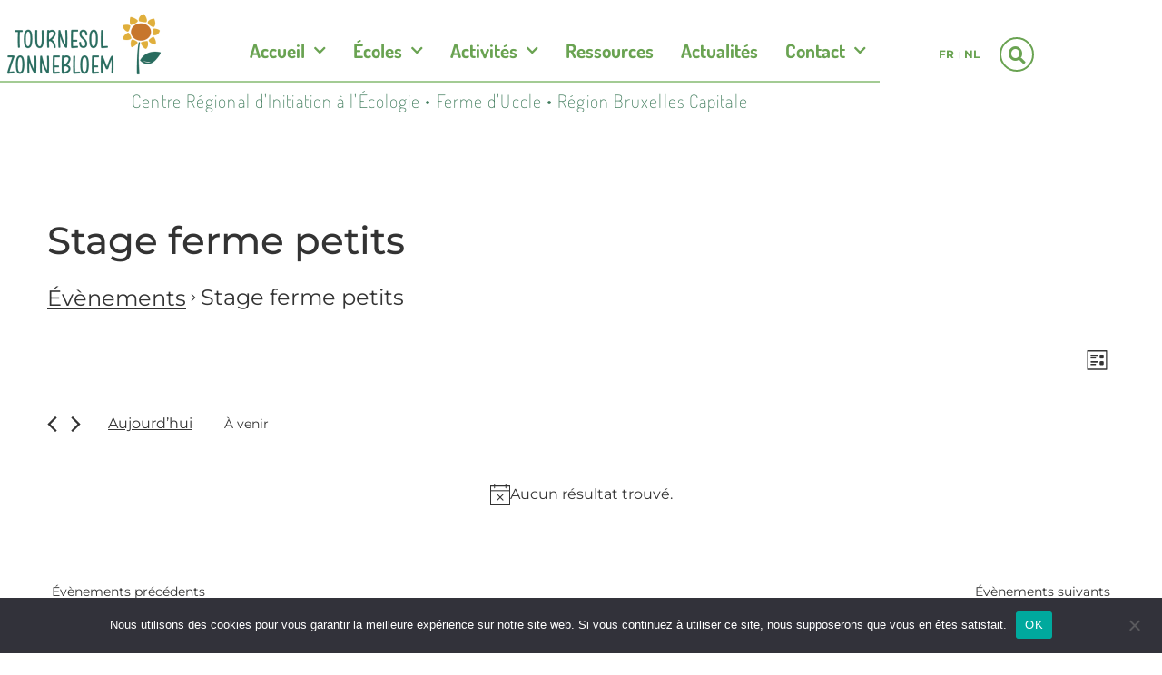

--- FILE ---
content_type: text/html; charset=UTF-8
request_url: https://tournesol-zonnebloem.be/activites/categorie/ateliers-cours-visites-et-stages/stage-ferme-petits/
body_size: 22182
content:
<!doctype html>
<html lang="fr-FR">
<head>
	<meta charset="UTF-8">
	<meta name="viewport" content="width=device-width, initial-scale=1">
	<link rel="profile" href="https://gmpg.org/xfn/11">
	<link rel='stylesheet' id='tribe-events-views-v2-bootstrap-datepicker-styles-css' href='https://tournesol-zonnebloem.be/wp-content/plugins/the-events-calendar/vendor/bootstrap-datepicker/css/bootstrap-datepicker.standalone.min.css?ver=6.15.15' media='all' />
<link rel='stylesheet' id='tec-variables-skeleton-css' href='https://tournesol-zonnebloem.be/wp-content/plugins/the-events-calendar/common/build/css/variables-skeleton.css?ver=6.10.2' media='all' />
<link rel='stylesheet' id='tribe-common-skeleton-style-css' href='https://tournesol-zonnebloem.be/wp-content/plugins/the-events-calendar/common/build/css/common-skeleton.css?ver=6.10.2' media='all' />
<link rel='stylesheet' id='tribe-tooltipster-css-css' href='https://tournesol-zonnebloem.be/wp-content/plugins/the-events-calendar/common/vendor/tooltipster/tooltipster.bundle.min.css?ver=6.10.2' media='all' />
<link rel='stylesheet' id='tribe-events-views-v2-skeleton-css' href='https://tournesol-zonnebloem.be/wp-content/plugins/the-events-calendar/build/css/views-skeleton.css?ver=6.15.15' media='all' />
<meta name='robots' content='index, follow, max-image-preview:large, max-snippet:-1, max-video-preview:-1' />
<link rel="alternate" href="https://tournesol-zonnebloem.be/activites/categorie/ateliers-cours-visites-et-stages/stage-ferme-petits/" hreflang="fr" />
<link rel="alternate" href="https://tournesol-zonnebloem.be/nl/activites/categorie/ateliers-cours-visites-et-stages/stage-ferme-petits/" hreflang="nl" />

	<!-- This site is optimized with the Yoast SEO plugin v26.8 - https://yoast.com/product/yoast-seo-wordpress/ -->
	<title>Évènements depuis 15 janvier 2025 &#8211; 5 mars &#8250; Ateliers, cours, visites et stages &#8250; Stage ferme petits &#8250;  &#8211; Tournesol-Zonnebloem</title>
	<link rel="canonical" href="https://tournesol-zonnebloem.be/activites/stage-ferme-petits/" />
	<meta property="og:locale" content="fr_FR" />
	<meta property="og:locale:alternate" content="nl_BE" />
	<meta property="og:type" content="website" />
	<meta property="og:url" content="https://tournesol-zonnebloem.be/activites/stage-ferme-petits/" />
	<meta property="og:site_name" content="Tournesol-Zonnebloem" />
	<meta name="twitter:card" content="summary_large_image" />
	<script type="application/ld+json" class="yoast-schema-graph">{"@context":"https://schema.org","@graph":[{"@type":"CollectionPage","@id":"https://tournesol-zonnebloem.be/activites/stage-ferme-petits/","url":"https://tournesol-zonnebloem.be/activites/stage-ferme-petits/","name":"","isPartOf":{"@id":"https://tournesol-zonnebloem.be/#website"},"breadcrumb":{"@id":"https://tournesol-zonnebloem.be/activites/stage-ferme-petits/#breadcrumb"},"inLanguage":"fr-FR"},{"@type":"BreadcrumbList","@id":"https://tournesol-zonnebloem.be/activites/stage-ferme-petits/#breadcrumb","itemListElement":[{"@type":"ListItem","position":1,"name":"Accueil","item":"https://tournesol-zonnebloem.be/"},{"@type":"ListItem","position":2,"name":"Ateliers, cours, visites et stages","item":"https://tournesol-zonnebloem.be/activites/ateliers-cours-visites-et-stages/"},{"@type":"ListItem","position":3,"name":"Stage ferme petits"}]},{"@type":"WebSite","@id":"https://tournesol-zonnebloem.be/#website","url":"https://tournesol-zonnebloem.be/","name":"Tournesol-Zonnebloem","description":"Centre Régional d&#039;Initiation à l&#039;Écologie - Ferme d&#039;Uccle - Région Bruxelles Capitale","publisher":{"@id":"https://tournesol-zonnebloem.be/#organization"},"potentialAction":[{"@type":"SearchAction","target":{"@type":"EntryPoint","urlTemplate":"https://tournesol-zonnebloem.be/?s={search_term_string}"},"query-input":{"@type":"PropertyValueSpecification","valueRequired":true,"valueName":"search_term_string"}}],"inLanguage":"fr-FR"},{"@type":"Organization","@id":"https://tournesol-zonnebloem.be/#organization","name":"Tournesol-Zonnebloem","url":"https://tournesol-zonnebloem.be/","logo":{"@type":"ImageObject","inLanguage":"fr-FR","@id":"https://tournesol-zonnebloem.be/#/schema/logo/image/","url":"https://tournesol-zonnebloem.be/wp-content/uploads/2020/10/cropped-TZ_Logo_seul_COUL.png","contentUrl":"https://tournesol-zonnebloem.be/wp-content/uploads/2020/10/cropped-TZ_Logo_seul_COUL.png","width":505,"height":212,"caption":"Tournesol-Zonnebloem"},"image":{"@id":"https://tournesol-zonnebloem.be/#/schema/logo/image/"}}]}</script>
	<!-- / Yoast SEO plugin. -->


<link rel='dns-prefetch' href='//www.googletagmanager.com' />
<link href='https://fonts.gstatic.com' crossorigin rel='preconnect' />
<link rel="alternate" type="application/rss+xml" title="Tournesol-Zonnebloem &raquo; Flux" href="https://tournesol-zonnebloem.be/feed/" />
<link rel="alternate" type="application/rss+xml" title="Tournesol-Zonnebloem &raquo; Flux des commentaires" href="https://tournesol-zonnebloem.be/comments/feed/" />
<link rel="alternate" type="text/calendar" title="Tournesol-Zonnebloem &raquo; Flux iCal" href="https://tournesol-zonnebloem.be/activites/?ical=1" />
<link rel="alternate" type="application/rss+xml" title="Tournesol-Zonnebloem &raquo; Flux pour Évènements" href="https://tournesol-zonnebloem.be/activites/feed/" />
<style id='wp-img-auto-sizes-contain-inline-css'>
img:is([sizes=auto i],[sizes^="auto," i]){contain-intrinsic-size:3000px 1500px}
/*# sourceURL=wp-img-auto-sizes-contain-inline-css */
</style>
<link rel='stylesheet' id='berocket_mm_quantity_style-css' href='https://tournesol-zonnebloem.be/wp-content/plugins/minmax-quantity-for-woocommerce/css/shop.css?ver=1.3.8.3' media='all' />
<link rel='stylesheet' id='tribe-events-virtual-skeleton-css' href='https://tournesol-zonnebloem.be/wp-content/plugins/events-calendar-pro/build/css/events-virtual-skeleton.css?ver=7.7.12' media='all' />
<link rel='stylesheet' id='tec-events-pro-single-css' href='https://tournesol-zonnebloem.be/wp-content/plugins/events-calendar-pro/build/css/events-single.css?ver=7.7.12' media='all' />
<link rel='stylesheet' id='tribe-events-pro-mini-calendar-block-styles-css' href='https://tournesol-zonnebloem.be/wp-content/plugins/events-calendar-pro/build/css/tribe-events-pro-mini-calendar-block.css?ver=7.7.12' media='all' />
<link rel='stylesheet' id='tec-variables-full-css' href='https://tournesol-zonnebloem.be/wp-content/plugins/the-events-calendar/common/build/css/variables-full.css?ver=6.10.2' media='all' />
<link rel='stylesheet' id='dashicons-css' href='https://tournesol-zonnebloem.be/wp-includes/css/dashicons.min.css?ver=3229ac0f0806ba96c40e845a5a169863' media='all' />
<link rel='stylesheet' id='event-tickets-plus-tickets-css-css' href='https://tournesol-zonnebloem.be/wp-content/plugins/event-tickets-plus/build/css/tickets.css?ver=6.9.0' media='all' />
<link rel='stylesheet' id='event-tickets-tickets-css-css' href='https://tournesol-zonnebloem.be/wp-content/plugins/event-tickets/build/css/tickets.css?ver=5.27.3' media='all' />
<link rel='stylesheet' id='event-tickets-tickets-rsvp-css-css' href='https://tournesol-zonnebloem.be/wp-content/plugins/event-tickets/build/css/rsvp-v1.css?ver=5.27.3' media='all' />
<link rel='stylesheet' id='tribe-events-v2-virtual-single-block-css' href='https://tournesol-zonnebloem.be/wp-content/plugins/events-calendar-pro/build/css/events-virtual-single-block.css?ver=7.7.12' media='all' />
<link rel='stylesheet' id='dce-dynamic-visibility-style-css' href='https://tournesol-zonnebloem.be/wp-content/plugins/dynamic-visibility-for-elementor/assets/css/dynamic-visibility.css?ver=6.0.2' media='all' />
<style id='wp-emoji-styles-inline-css'>

	img.wp-smiley, img.emoji {
		display: inline !important;
		border: none !important;
		box-shadow: none !important;
		height: 1em !important;
		width: 1em !important;
		margin: 0 0.07em !important;
		vertical-align: -0.1em !important;
		background: none !important;
		padding: 0 !important;
	}
/*# sourceURL=wp-emoji-styles-inline-css */
</style>
<link rel='stylesheet' id='wp-block-library-css' href='https://tournesol-zonnebloem.be/wp-includes/css/dist/block-library/style.min.css?ver=3229ac0f0806ba96c40e845a5a169863' media='all' />
<style id='global-styles-inline-css'>
:root{--wp--preset--aspect-ratio--square: 1;--wp--preset--aspect-ratio--4-3: 4/3;--wp--preset--aspect-ratio--3-4: 3/4;--wp--preset--aspect-ratio--3-2: 3/2;--wp--preset--aspect-ratio--2-3: 2/3;--wp--preset--aspect-ratio--16-9: 16/9;--wp--preset--aspect-ratio--9-16: 9/16;--wp--preset--color--black: #000000;--wp--preset--color--cyan-bluish-gray: #abb8c3;--wp--preset--color--white: #ffffff;--wp--preset--color--pale-pink: #f78da7;--wp--preset--color--vivid-red: #cf2e2e;--wp--preset--color--luminous-vivid-orange: #ff6900;--wp--preset--color--luminous-vivid-amber: #fcb900;--wp--preset--color--light-green-cyan: #7bdcb5;--wp--preset--color--vivid-green-cyan: #00d084;--wp--preset--color--pale-cyan-blue: #8ed1fc;--wp--preset--color--vivid-cyan-blue: #0693e3;--wp--preset--color--vivid-purple: #9b51e0;--wp--preset--gradient--vivid-cyan-blue-to-vivid-purple: linear-gradient(135deg,rgb(6,147,227) 0%,rgb(155,81,224) 100%);--wp--preset--gradient--light-green-cyan-to-vivid-green-cyan: linear-gradient(135deg,rgb(122,220,180) 0%,rgb(0,208,130) 100%);--wp--preset--gradient--luminous-vivid-amber-to-luminous-vivid-orange: linear-gradient(135deg,rgb(252,185,0) 0%,rgb(255,105,0) 100%);--wp--preset--gradient--luminous-vivid-orange-to-vivid-red: linear-gradient(135deg,rgb(255,105,0) 0%,rgb(207,46,46) 100%);--wp--preset--gradient--very-light-gray-to-cyan-bluish-gray: linear-gradient(135deg,rgb(238,238,238) 0%,rgb(169,184,195) 100%);--wp--preset--gradient--cool-to-warm-spectrum: linear-gradient(135deg,rgb(74,234,220) 0%,rgb(151,120,209) 20%,rgb(207,42,186) 40%,rgb(238,44,130) 60%,rgb(251,105,98) 80%,rgb(254,248,76) 100%);--wp--preset--gradient--blush-light-purple: linear-gradient(135deg,rgb(255,206,236) 0%,rgb(152,150,240) 100%);--wp--preset--gradient--blush-bordeaux: linear-gradient(135deg,rgb(254,205,165) 0%,rgb(254,45,45) 50%,rgb(107,0,62) 100%);--wp--preset--gradient--luminous-dusk: linear-gradient(135deg,rgb(255,203,112) 0%,rgb(199,81,192) 50%,rgb(65,88,208) 100%);--wp--preset--gradient--pale-ocean: linear-gradient(135deg,rgb(255,245,203) 0%,rgb(182,227,212) 50%,rgb(51,167,181) 100%);--wp--preset--gradient--electric-grass: linear-gradient(135deg,rgb(202,248,128) 0%,rgb(113,206,126) 100%);--wp--preset--gradient--midnight: linear-gradient(135deg,rgb(2,3,129) 0%,rgb(40,116,252) 100%);--wp--preset--font-size--small: 13px;--wp--preset--font-size--medium: 20px;--wp--preset--font-size--large: 36px;--wp--preset--font-size--x-large: 42px;--wp--preset--spacing--20: 0.44rem;--wp--preset--spacing--30: 0.67rem;--wp--preset--spacing--40: 1rem;--wp--preset--spacing--50: 1.5rem;--wp--preset--spacing--60: 2.25rem;--wp--preset--spacing--70: 3.38rem;--wp--preset--spacing--80: 5.06rem;--wp--preset--shadow--natural: 6px 6px 9px rgba(0, 0, 0, 0.2);--wp--preset--shadow--deep: 12px 12px 50px rgba(0, 0, 0, 0.4);--wp--preset--shadow--sharp: 6px 6px 0px rgba(0, 0, 0, 0.2);--wp--preset--shadow--outlined: 6px 6px 0px -3px rgb(255, 255, 255), 6px 6px rgb(0, 0, 0);--wp--preset--shadow--crisp: 6px 6px 0px rgb(0, 0, 0);}:root { --wp--style--global--content-size: 800px;--wp--style--global--wide-size: 1200px; }:where(body) { margin: 0; }.wp-site-blocks > .alignleft { float: left; margin-right: 2em; }.wp-site-blocks > .alignright { float: right; margin-left: 2em; }.wp-site-blocks > .aligncenter { justify-content: center; margin-left: auto; margin-right: auto; }:where(.wp-site-blocks) > * { margin-block-start: 24px; margin-block-end: 0; }:where(.wp-site-blocks) > :first-child { margin-block-start: 0; }:where(.wp-site-blocks) > :last-child { margin-block-end: 0; }:root { --wp--style--block-gap: 24px; }:root :where(.is-layout-flow) > :first-child{margin-block-start: 0;}:root :where(.is-layout-flow) > :last-child{margin-block-end: 0;}:root :where(.is-layout-flow) > *{margin-block-start: 24px;margin-block-end: 0;}:root :where(.is-layout-constrained) > :first-child{margin-block-start: 0;}:root :where(.is-layout-constrained) > :last-child{margin-block-end: 0;}:root :where(.is-layout-constrained) > *{margin-block-start: 24px;margin-block-end: 0;}:root :where(.is-layout-flex){gap: 24px;}:root :where(.is-layout-grid){gap: 24px;}.is-layout-flow > .alignleft{float: left;margin-inline-start: 0;margin-inline-end: 2em;}.is-layout-flow > .alignright{float: right;margin-inline-start: 2em;margin-inline-end: 0;}.is-layout-flow > .aligncenter{margin-left: auto !important;margin-right: auto !important;}.is-layout-constrained > .alignleft{float: left;margin-inline-start: 0;margin-inline-end: 2em;}.is-layout-constrained > .alignright{float: right;margin-inline-start: 2em;margin-inline-end: 0;}.is-layout-constrained > .aligncenter{margin-left: auto !important;margin-right: auto !important;}.is-layout-constrained > :where(:not(.alignleft):not(.alignright):not(.alignfull)){max-width: var(--wp--style--global--content-size);margin-left: auto !important;margin-right: auto !important;}.is-layout-constrained > .alignwide{max-width: var(--wp--style--global--wide-size);}body .is-layout-flex{display: flex;}.is-layout-flex{flex-wrap: wrap;align-items: center;}.is-layout-flex > :is(*, div){margin: 0;}body .is-layout-grid{display: grid;}.is-layout-grid > :is(*, div){margin: 0;}body{padding-top: 0px;padding-right: 0px;padding-bottom: 0px;padding-left: 0px;}a:where(:not(.wp-element-button)){text-decoration: underline;}:root :where(.wp-element-button, .wp-block-button__link){background-color: #32373c;border-width: 0;color: #fff;font-family: inherit;font-size: inherit;font-style: inherit;font-weight: inherit;letter-spacing: inherit;line-height: inherit;padding-top: calc(0.667em + 2px);padding-right: calc(1.333em + 2px);padding-bottom: calc(0.667em + 2px);padding-left: calc(1.333em + 2px);text-decoration: none;text-transform: inherit;}.has-black-color{color: var(--wp--preset--color--black) !important;}.has-cyan-bluish-gray-color{color: var(--wp--preset--color--cyan-bluish-gray) !important;}.has-white-color{color: var(--wp--preset--color--white) !important;}.has-pale-pink-color{color: var(--wp--preset--color--pale-pink) !important;}.has-vivid-red-color{color: var(--wp--preset--color--vivid-red) !important;}.has-luminous-vivid-orange-color{color: var(--wp--preset--color--luminous-vivid-orange) !important;}.has-luminous-vivid-amber-color{color: var(--wp--preset--color--luminous-vivid-amber) !important;}.has-light-green-cyan-color{color: var(--wp--preset--color--light-green-cyan) !important;}.has-vivid-green-cyan-color{color: var(--wp--preset--color--vivid-green-cyan) !important;}.has-pale-cyan-blue-color{color: var(--wp--preset--color--pale-cyan-blue) !important;}.has-vivid-cyan-blue-color{color: var(--wp--preset--color--vivid-cyan-blue) !important;}.has-vivid-purple-color{color: var(--wp--preset--color--vivid-purple) !important;}.has-black-background-color{background-color: var(--wp--preset--color--black) !important;}.has-cyan-bluish-gray-background-color{background-color: var(--wp--preset--color--cyan-bluish-gray) !important;}.has-white-background-color{background-color: var(--wp--preset--color--white) !important;}.has-pale-pink-background-color{background-color: var(--wp--preset--color--pale-pink) !important;}.has-vivid-red-background-color{background-color: var(--wp--preset--color--vivid-red) !important;}.has-luminous-vivid-orange-background-color{background-color: var(--wp--preset--color--luminous-vivid-orange) !important;}.has-luminous-vivid-amber-background-color{background-color: var(--wp--preset--color--luminous-vivid-amber) !important;}.has-light-green-cyan-background-color{background-color: var(--wp--preset--color--light-green-cyan) !important;}.has-vivid-green-cyan-background-color{background-color: var(--wp--preset--color--vivid-green-cyan) !important;}.has-pale-cyan-blue-background-color{background-color: var(--wp--preset--color--pale-cyan-blue) !important;}.has-vivid-cyan-blue-background-color{background-color: var(--wp--preset--color--vivid-cyan-blue) !important;}.has-vivid-purple-background-color{background-color: var(--wp--preset--color--vivid-purple) !important;}.has-black-border-color{border-color: var(--wp--preset--color--black) !important;}.has-cyan-bluish-gray-border-color{border-color: var(--wp--preset--color--cyan-bluish-gray) !important;}.has-white-border-color{border-color: var(--wp--preset--color--white) !important;}.has-pale-pink-border-color{border-color: var(--wp--preset--color--pale-pink) !important;}.has-vivid-red-border-color{border-color: var(--wp--preset--color--vivid-red) !important;}.has-luminous-vivid-orange-border-color{border-color: var(--wp--preset--color--luminous-vivid-orange) !important;}.has-luminous-vivid-amber-border-color{border-color: var(--wp--preset--color--luminous-vivid-amber) !important;}.has-light-green-cyan-border-color{border-color: var(--wp--preset--color--light-green-cyan) !important;}.has-vivid-green-cyan-border-color{border-color: var(--wp--preset--color--vivid-green-cyan) !important;}.has-pale-cyan-blue-border-color{border-color: var(--wp--preset--color--pale-cyan-blue) !important;}.has-vivid-cyan-blue-border-color{border-color: var(--wp--preset--color--vivid-cyan-blue) !important;}.has-vivid-purple-border-color{border-color: var(--wp--preset--color--vivid-purple) !important;}.has-vivid-cyan-blue-to-vivid-purple-gradient-background{background: var(--wp--preset--gradient--vivid-cyan-blue-to-vivid-purple) !important;}.has-light-green-cyan-to-vivid-green-cyan-gradient-background{background: var(--wp--preset--gradient--light-green-cyan-to-vivid-green-cyan) !important;}.has-luminous-vivid-amber-to-luminous-vivid-orange-gradient-background{background: var(--wp--preset--gradient--luminous-vivid-amber-to-luminous-vivid-orange) !important;}.has-luminous-vivid-orange-to-vivid-red-gradient-background{background: var(--wp--preset--gradient--luminous-vivid-orange-to-vivid-red) !important;}.has-very-light-gray-to-cyan-bluish-gray-gradient-background{background: var(--wp--preset--gradient--very-light-gray-to-cyan-bluish-gray) !important;}.has-cool-to-warm-spectrum-gradient-background{background: var(--wp--preset--gradient--cool-to-warm-spectrum) !important;}.has-blush-light-purple-gradient-background{background: var(--wp--preset--gradient--blush-light-purple) !important;}.has-blush-bordeaux-gradient-background{background: var(--wp--preset--gradient--blush-bordeaux) !important;}.has-luminous-dusk-gradient-background{background: var(--wp--preset--gradient--luminous-dusk) !important;}.has-pale-ocean-gradient-background{background: var(--wp--preset--gradient--pale-ocean) !important;}.has-electric-grass-gradient-background{background: var(--wp--preset--gradient--electric-grass) !important;}.has-midnight-gradient-background{background: var(--wp--preset--gradient--midnight) !important;}.has-small-font-size{font-size: var(--wp--preset--font-size--small) !important;}.has-medium-font-size{font-size: var(--wp--preset--font-size--medium) !important;}.has-large-font-size{font-size: var(--wp--preset--font-size--large) !important;}.has-x-large-font-size{font-size: var(--wp--preset--font-size--x-large) !important;}
:root :where(.wp-block-pullquote){font-size: 1.5em;line-height: 1.6;}
/*# sourceURL=global-styles-inline-css */
</style>
<link rel='stylesheet' id='cookie-notice-front-css' href='https://tournesol-zonnebloem.be/wp-content/plugins/cookie-notice/css/front.min.css?ver=2.5.11' media='all' />
<link rel='stylesheet' id='woo-donations-front-style-css' href='https://tournesol-zonnebloem.be/wp-content/plugins/woo-donations/assets/css/wdgk-front-style.css?ver=4.4.3' media='all' />
<link rel='stylesheet' id='woocommerce-layout-css' href='https://tournesol-zonnebloem.be/wp-content/plugins/woocommerce/assets/css/woocommerce-layout.css?ver=10.4.3' media='all' />
<link rel='stylesheet' id='woocommerce-smallscreen-css' href='https://tournesol-zonnebloem.be/wp-content/plugins/woocommerce/assets/css/woocommerce-smallscreen.css?ver=10.4.3' media='only screen and (max-width: 768px)' />
<link rel='stylesheet' id='woocommerce-general-css' href='https://tournesol-zonnebloem.be/wp-content/plugins/woocommerce/assets/css/woocommerce.css?ver=10.4.3' media='all' />
<style id='woocommerce-inline-inline-css'>
.woocommerce form .form-row .required { visibility: visible; }
/*# sourceURL=woocommerce-inline-inline-css */
</style>
<link rel='stylesheet' id='tribe-events-v2-single-skeleton-css' href='https://tournesol-zonnebloem.be/wp-content/plugins/the-events-calendar/build/css/tribe-events-single-skeleton.css?ver=6.15.15' media='all' />
<link rel='stylesheet' id='tribe-events-v2-single-skeleton-full-css' href='https://tournesol-zonnebloem.be/wp-content/plugins/the-events-calendar/build/css/tribe-events-single-full.css?ver=6.15.15' media='all' />
<link rel='stylesheet' id='tec-events-elementor-widgets-base-styles-css' href='https://tournesol-zonnebloem.be/wp-content/plugins/the-events-calendar/build/css/integrations/plugins/elementor/widgets/widget-base.css?ver=6.15.15' media='all' />
<link rel='stylesheet' id='hello-elementor-css' href='https://tournesol-zonnebloem.be/wp-content/themes/hello-elementor/assets/css/reset.css?ver=3.4.6' media='all' />
<link rel='stylesheet' id='hello-elementor-child-css' href='https://tournesol-zonnebloem.be/wp-content/themes/hello-theme-child/style.css?ver=1.0.0' media='all' />
<link rel='stylesheet' id='hello-elementor-theme-style-css' href='https://tournesol-zonnebloem.be/wp-content/themes/hello-elementor/assets/css/theme.css?ver=3.4.6' media='all' />
<link rel='stylesheet' id='hello-elementor-header-footer-css' href='https://tournesol-zonnebloem.be/wp-content/themes/hello-elementor/assets/css/header-footer.css?ver=3.4.6' media='all' />
<link rel='stylesheet' id='elementor-frontend-css' href='https://tournesol-zonnebloem.be/wp-content/plugins/elementor/assets/css/frontend.min.css?ver=3.34.3' media='all' />
<link rel='stylesheet' id='widget-image-css' href='https://tournesol-zonnebloem.be/wp-content/plugins/elementor/assets/css/widget-image.min.css?ver=3.34.3' media='all' />
<link rel='stylesheet' id='widget-nav-menu-css' href='https://tournesol-zonnebloem.be/wp-content/plugins/elementor-pro/assets/css/widget-nav-menu.min.css?ver=3.34.3' media='all' />
<link rel='stylesheet' id='widget-search-form-css' href='https://tournesol-zonnebloem.be/wp-content/plugins/elementor-pro/assets/css/widget-search-form.min.css?ver=3.34.3' media='all' />
<link rel='stylesheet' id='elementor-icons-shared-0-css' href='https://tournesol-zonnebloem.be/wp-content/plugins/elementor/assets/lib/font-awesome/css/fontawesome.min.css?ver=5.15.3' media='all' />
<link rel='stylesheet' id='elementor-icons-fa-solid-css' href='https://tournesol-zonnebloem.be/wp-content/plugins/elementor/assets/lib/font-awesome/css/solid.min.css?ver=5.15.3' media='all' />
<link rel='stylesheet' id='widget-heading-css' href='https://tournesol-zonnebloem.be/wp-content/plugins/elementor/assets/css/widget-heading.min.css?ver=3.34.3' media='all' />
<link rel='stylesheet' id='widget-divider-css' href='https://tournesol-zonnebloem.be/wp-content/plugins/elementor/assets/css/widget-divider.min.css?ver=3.34.3' media='all' />
<link rel='stylesheet' id='elementor-icons-css' href='https://tournesol-zonnebloem.be/wp-content/plugins/elementor/assets/lib/eicons/css/elementor-icons.min.css?ver=5.46.0' media='all' />
<link rel='stylesheet' id='elementor-post-53-css' href='https://tournesol-zonnebloem.be/wp-content/uploads/elementor/css/post-53.css?ver=1769829932' media='all' />
<link rel='stylesheet' id='font-awesome-5-all-css' href='https://tournesol-zonnebloem.be/wp-content/plugins/elementor/assets/lib/font-awesome/css/all.min.css?ver=3.34.3' media='all' />
<link rel='stylesheet' id='font-awesome-4-shim-css' href='https://tournesol-zonnebloem.be/wp-content/plugins/elementor/assets/lib/font-awesome/css/v4-shims.min.css?ver=3.34.3' media='all' />
<link rel='stylesheet' id='elementor-post-138-css' href='https://tournesol-zonnebloem.be/wp-content/uploads/elementor/css/post-138.css?ver=1769829932' media='all' />
<link rel='stylesheet' id='elementor-post-139-css' href='https://tournesol-zonnebloem.be/wp-content/uploads/elementor/css/post-139.css?ver=1769829932' media='all' />
<link rel='stylesheet' id='mollie-applepaydirect-css' href='https://tournesol-zonnebloem.be/wp-content/plugins/mollie-payments-for-woocommerce/public/css/mollie-applepaydirect.min.css?ver=1769138410' media='screen' />
<link rel='stylesheet' id='wcwl_frontend-css' href='https://tournesol-zonnebloem.be/wp-content/plugins/woocommerce-waitlist/includes/css/src/wcwl_frontend.min.css?ver=2.5.0' media='all' />
<link rel='stylesheet' id='ecs-styles-css' href='https://tournesol-zonnebloem.be/wp-content/plugins/ele-custom-skin/assets/css/ecs-style.css?ver=3.1.9' media='all' />
<link rel='stylesheet' id='elementor-gf-local-dosis-css' href='https://tournesol-zonnebloem.be/wp-content/uploads/elementor/google-fonts/css/dosis.css?ver=1742437906' media='all' />
<link rel='stylesheet' id='elementor-gf-local-roboto-css' href='https://tournesol-zonnebloem.be/wp-content/uploads/elementor/google-fonts/css/roboto.css?ver=1742437921' media='all' />
<link rel='stylesheet' id='elementor-gf-local-montserrat-css' href='https://tournesol-zonnebloem.be/wp-content/uploads/elementor/google-fonts/css/montserrat.css?ver=1742437929' media='all' />
<link rel='stylesheet' id='elementor-icons-fa-brands-css' href='https://tournesol-zonnebloem.be/wp-content/plugins/elementor/assets/lib/font-awesome/css/brands.min.css?ver=5.15.3' media='all' />
<script src="https://tournesol-zonnebloem.be/wp-includes/js/jquery/jquery.min.js?ver=3.7.1" id="jquery-core-js"></script>
<script src="https://tournesol-zonnebloem.be/wp-includes/js/jquery/jquery-migrate.min.js?ver=3.4.1" id="jquery-migrate-js"></script>
<script src="https://tournesol-zonnebloem.be/wp-content/themes/hello-theme-child/assets/js/scripts.js?ver=1.0.0" id="scripts-js"></script>
<script src="https://tournesol-zonnebloem.be/wp-content/plugins/the-events-calendar/common/build/js/tribe-common.js?ver=9c44e11f3503a33e9540" id="tribe-common-js"></script>
<script src="https://tournesol-zonnebloem.be/wp-content/plugins/the-events-calendar/build/js/views/breakpoints.js?ver=4208de2df2852e0b91ec" id="tribe-events-views-v2-breakpoints-js"></script>
<script id="cookie-notice-front-js-before">
var cnArgs = {"ajaxUrl":"https:\/\/tournesol-zonnebloem.be\/wp-admin\/admin-ajax.php","nonce":"f641ce042c","hideEffect":"fade","position":"bottom","onScroll":false,"onScrollOffset":100,"onClick":false,"cookieName":"cookie_notice_accepted","cookieTime":2592000,"cookieTimeRejected":2592000,"globalCookie":false,"redirection":false,"cache":true,"revokeCookies":false,"revokeCookiesOpt":"automatic"};

//# sourceURL=cookie-notice-front-js-before
</script>
<script src="https://tournesol-zonnebloem.be/wp-content/plugins/cookie-notice/js/front.min.js?ver=2.5.11" id="cookie-notice-front-js"></script>
<script src="https://tournesol-zonnebloem.be/wp-content/plugins/minmax-quantity-for-woocommerce/js/frontend.js?ver=3229ac0f0806ba96c40e845a5a169863" id="berocket-front-cart-js-js"></script>
<script src="https://tournesol-zonnebloem.be/wp-content/plugins/woocommerce/assets/js/jquery-blockui/jquery.blockUI.min.js?ver=2.7.0-wc.10.4.3" id="wc-jquery-blockui-js" defer data-wp-strategy="defer"></script>
<script id="wc-add-to-cart-js-extra">
var wc_add_to_cart_params = {"ajax_url":"/wp-admin/admin-ajax.php","wc_ajax_url":"/?wc-ajax=%%endpoint%%","i18n_view_cart":"Voir le panier","cart_url":"https://tournesol-zonnebloem.be/panier/","is_cart":"","cart_redirect_after_add":"no"};
//# sourceURL=wc-add-to-cart-js-extra
</script>
<script src="https://tournesol-zonnebloem.be/wp-content/plugins/woocommerce/assets/js/frontend/add-to-cart.min.js?ver=10.4.3" id="wc-add-to-cart-js" defer data-wp-strategy="defer"></script>
<script src="https://tournesol-zonnebloem.be/wp-content/plugins/woocommerce/assets/js/js-cookie/js.cookie.min.js?ver=2.1.4-wc.10.4.3" id="wc-js-cookie-js" defer data-wp-strategy="defer"></script>
<script id="woocommerce-js-extra">
var woocommerce_params = {"ajax_url":"/wp-admin/admin-ajax.php","wc_ajax_url":"/?wc-ajax=%%endpoint%%","i18n_password_show":"Afficher le mot de passe","i18n_password_hide":"Masquer le mot de passe"};
//# sourceURL=woocommerce-js-extra
</script>
<script src="https://tournesol-zonnebloem.be/wp-content/plugins/woocommerce/assets/js/frontend/woocommerce.min.js?ver=10.4.3" id="woocommerce-js" defer data-wp-strategy="defer"></script>
<script src="https://tournesol-zonnebloem.be/wp-content/plugins/elementor/assets/lib/font-awesome/js/v4-shims.min.js?ver=3.34.3" id="font-awesome-4-shim-js"></script>

<!-- Extrait de code de la balise Google (gtag.js) ajouté par Site Kit -->
<!-- Extrait Google Analytics ajouté par Site Kit -->
<script src="https://www.googletagmanager.com/gtag/js?id=G-NH42Z68BCQ" id="google_gtagjs-js" async></script>
<script id="google_gtagjs-js-after">
window.dataLayer = window.dataLayer || [];function gtag(){dataLayer.push(arguments);}
gtag("set","linker",{"domains":["tournesol-zonnebloem.be"]});
gtag("js", new Date());
gtag("set", "developer_id.dZTNiMT", true);
gtag("config", "G-NH42Z68BCQ");
//# sourceURL=google_gtagjs-js-after
</script>
<script id="ecs_ajax_load-js-extra">
var ecs_ajax_params = {"ajaxurl":"https://tournesol-zonnebloem.be/wp-admin/admin-ajax.php","posts":"{\"post_type\":\"tribe_events\",\"lang\":\"fr\",\"tribe_events_cat\":\"stage-ferme-petits\",\"eventDisplay\":\"default\",\"error\":\"\",\"m\":\"\",\"p\":0,\"post_parent\":\"\",\"subpost\":\"\",\"subpost_id\":\"\",\"attachment\":\"\",\"attachment_id\":0,\"name\":\"\",\"pagename\":\"\",\"page_id\":0,\"second\":\"\",\"minute\":\"\",\"hour\":\"\",\"day\":0,\"monthnum\":0,\"year\":0,\"w\":0,\"category_name\":\"\",\"tag\":\"\",\"cat\":\"\",\"tag_id\":\"\",\"author\":\"\",\"author_name\":\"\",\"feed\":\"\",\"tb\":\"\",\"paged\":0,\"meta_key\":\"\",\"meta_value\":\"\",\"preview\":\"\",\"s\":\"\",\"sentence\":\"\",\"title\":\"\",\"fields\":\"all\",\"menu_order\":\"\",\"embed\":\"\",\"category__in\":[],\"category__not_in\":[],\"category__and\":[],\"post__in\":[],\"post__not_in\":[],\"post_name__in\":[],\"tag__in\":[],\"tag__not_in\":[],\"tag__and\":[],\"tag_slug__in\":[],\"tag_slug__and\":[],\"post_parent__in\":[],\"post_parent__not_in\":[],\"author__in\":[],\"author__not_in\":[],\"search_columns\":[],\"tribe_suppress_query_filters\":true,\"update_post_term_cache\":true,\"ignore_sticky_posts\":false,\"suppress_filters\":false,\"cache_results\":true,\"update_menu_item_cache\":false,\"lazy_load_term_meta\":true,\"update_post_meta_cache\":true,\"posts_per_page\":21,\"nopaging\":false,\"comments_per_page\":\"50\",\"no_found_rows\":false,\"taxonomy\":\"tribe_events_cat\",\"term\":\"stage-ferme-petits\",\"order\":\"DESC\"}"};
//# sourceURL=ecs_ajax_load-js-extra
</script>
<script src="https://tournesol-zonnebloem.be/wp-content/plugins/ele-custom-skin/assets/js/ecs_ajax_pagination.js?ver=3.1.9" id="ecs_ajax_load-js"></script>
<script src="https://tournesol-zonnebloem.be/wp-content/plugins/ele-custom-skin/assets/js/ecs.js?ver=3.1.9" id="ecs-script-js"></script>
<link rel="https://api.w.org/" href="https://tournesol-zonnebloem.be/wp-json/" /><link rel="alternate" title="JSON" type="application/json" href="https://tournesol-zonnebloem.be/wp-json/wp/v2/tribe_events_cat/26" /><link rel="EditURI" type="application/rsd+xml" title="RSD" href="https://tournesol-zonnebloem.be/xmlrpc.php?rsd" />

<meta name="generator" content="Site Kit by Google 1.171.0" /><style></style>            <style>
                .wdgk_donation_content a.button.wdgk_add_donation { background-color: #f7b231 !important; } .wdgk_donation_content a.button.wdgk_add_donation { color: #FFFFFF !important; }            </style>
<meta name="et-api-version" content="v1"><meta name="et-api-origin" content="https://tournesol-zonnebloem.be"><link rel="https://theeventscalendar.com/" href="https://tournesol-zonnebloem.be/wp-json/tribe/tickets/v1/" /><meta name="tec-api-version" content="v1"><meta name="tec-api-origin" content="https://tournesol-zonnebloem.be"><link rel="alternate" href="https://tournesol-zonnebloem.be/wp-json/tribe/events/v1/events/?categories=stage-ferme-petits" />	<noscript><style>.woocommerce-product-gallery{ opacity: 1 !important; }</style></noscript>
	<meta name="generator" content="Elementor 3.34.3; features: additional_custom_breakpoints; settings: css_print_method-external, google_font-enabled, font_display-auto">
			<style>
				.e-con.e-parent:nth-of-type(n+4):not(.e-lazyloaded):not(.e-no-lazyload),
				.e-con.e-parent:nth-of-type(n+4):not(.e-lazyloaded):not(.e-no-lazyload) * {
					background-image: none !important;
				}
				@media screen and (max-height: 1024px) {
					.e-con.e-parent:nth-of-type(n+3):not(.e-lazyloaded):not(.e-no-lazyload),
					.e-con.e-parent:nth-of-type(n+3):not(.e-lazyloaded):not(.e-no-lazyload) * {
						background-image: none !important;
					}
				}
				@media screen and (max-height: 640px) {
					.e-con.e-parent:nth-of-type(n+2):not(.e-lazyloaded):not(.e-no-lazyload),
					.e-con.e-parent:nth-of-type(n+2):not(.e-lazyloaded):not(.e-no-lazyload) * {
						background-image: none !important;
					}
				}
			</style>
			<link rel="icon" href="https://tournesol-zonnebloem.be/wp-content/uploads/2020/12/avatar-100x100.png" sizes="32x32" />
<link rel="icon" href="https://tournesol-zonnebloem.be/wp-content/uploads/2020/12/avatar.png" sizes="192x192" />
<link rel="apple-touch-icon" href="https://tournesol-zonnebloem.be/wp-content/uploads/2020/12/avatar.png" />
<meta name="msapplication-TileImage" content="https://tournesol-zonnebloem.be/wp-content/uploads/2020/12/avatar.png" />
		<style id="wp-custom-css">
			pre.wp-block-preformatted {
color: #7A7A7A;
    font-family: "Montserrat", Sans-serif;
    font-weight: 400;
    line-height: 1.8em;
	    font-size: 1rem;
	background-color: #eaf5f8;
	padding: 15px
		
}
.category-guides-agenda {

color: #7A7A7A;
    font-family: "Montserrat", Sans-serif;
		
}
		</style>
		</head>
<body class="archive post-type-archive post-type-archive-tribe_events wp-custom-logo wp-embed-responsive wp-theme-hello-elementor wp-child-theme-hello-theme-child theme-hello-elementor cookies-not-set woocommerce-no-js tribe-events-page-template tribe-no-js tribe-filter-live hello-elementor-default elementor-page-617 elementor-default elementor-kit-53 tribe-theme-hello-elementor">


<a class="skip-link screen-reader-text" href="#content">Aller au contenu</a>

		<header data-elementor-type="header" data-elementor-id="138" class="elementor elementor-138 elementor-location-header" data-elementor-post-type="elementor_library">
					<section class="elementor-section elementor-top-section elementor-element elementor-element-f0f728f elementor-reverse-tablet elementor-reverse-mobile elementor-section-boxed elementor-section-height-default elementor-section-height-default" data-id="f0f728f" data-element_type="section" data-settings="{&quot;background_background&quot;:&quot;classic&quot;}">
							<div class="elementor-background-overlay"></div>
							<div class="elementor-container elementor-column-gap-default">
					<div class="elementor-column elementor-col-50 elementor-top-column elementor-element elementor-element-5ec3746" data-id="5ec3746" data-element_type="column" data-settings="{&quot;background_background&quot;:&quot;classic&quot;}">
			<div class="elementor-widget-wrap elementor-element-populated">
					<div class="elementor-background-overlay"></div>
						<div class="elementor-element elementor-element-56d8adf elementor-absolute elementor-widget__width-auto elementor-widget elementor-widget-theme-site-logo elementor-widget-image" data-id="56d8adf" data-element_type="widget" data-settings="{&quot;_position&quot;:&quot;absolute&quot;}" data-widget_type="theme-site-logo.default">
				<div class="elementor-widget-container">
											<a href="https://tournesol-zonnebloem.be">
			<img src="https://tournesol-zonnebloem.be/wp-content/uploads/elementor/thumbs/cropped-TZ_Logo_seul_COUL-qoxa933n8o2aw9fqryqr6to74xpkimvt9kyghkx6ow.png" title="cropped-TZ_Logo_seul_COUL.png" alt="cropped-TZ_Logo_seul_COUL.png" loading="lazy" />				</a>
											</div>
				</div>
				<div class="elementor-element elementor-element-c76fd99 elementor-nav-menu__align-center elementor-nav-menu--stretch elementor-widget__width-auto elementor-nav-menu--dropdown-tablet elementor-nav-menu__text-align-aside elementor-nav-menu--toggle elementor-nav-menu--burger elementor-widget elementor-widget-nav-menu" data-id="c76fd99" data-element_type="widget" data-settings="{&quot;full_width&quot;:&quot;stretch&quot;,&quot;submenu_icon&quot;:{&quot;value&quot;:&quot;&lt;i class=\&quot;fas fa-chevron-down\&quot; aria-hidden=\&quot;true\&quot;&gt;&lt;\/i&gt;&quot;,&quot;library&quot;:&quot;fa-solid&quot;},&quot;layout&quot;:&quot;horizontal&quot;,&quot;toggle&quot;:&quot;burger&quot;}" data-widget_type="nav-menu.default">
				<div class="elementor-widget-container">
								<nav aria-label="Menu" class="elementor-nav-menu--main elementor-nav-menu__container elementor-nav-menu--layout-horizontal e--pointer-none">
				<ul id="menu-1-c76fd99" class="elementor-nav-menu"><li class="menu-item menu-item-type-post_type menu-item-object-page menu-item-home menu-item-has-children menu-item-49"><a href="https://tournesol-zonnebloem.be/" class="elementor-item">Accueil</a>
<ul class="sub-menu elementor-nav-menu--dropdown">
	<li class="menu-item menu-item-type-post_type menu-item-object-page menu-item-167"><a href="https://tournesol-zonnebloem.be/accueil/asbl/" class="elementor-sub-item">Présentation</a></li>
	<li class="menu-item menu-item-type-custom menu-item-object-custom menu-item-2760"><a href="https://tournesol-zonnebloem.be/accueil/asbl/#Histoire" class="elementor-sub-item elementor-item-anchor">Notre histoire</a></li>
	<li class="menu-item menu-item-type-custom menu-item-object-custom menu-item-2763"><a href="https://tournesol-zonnebloem.be/accueil/asbl/#Equipe" class="elementor-sub-item elementor-item-anchor">L&rsquo;équipe</a></li>
	<li class="menu-item menu-item-type-custom menu-item-object-custom menu-item-3149"><a href="https://tournesol-zonnebloem.be/accueil/asbl/#Approche" class="elementor-sub-item elementor-item-anchor">Approche pédagogique</a></li>
	<li class="menu-item menu-item-type-custom menu-item-object-custom menu-item-2764"><a href="https://tournesol-zonnebloem.be/accueil/asbl/#Criteres" class="elementor-sub-item elementor-item-anchor">Nos critères environnementaux</a></li>
	<li class="menu-item menu-item-type-post_type menu-item-object-post menu-item-35646"><a href="https://tournesol-zonnebloem.be/actualite/service-citoyen/" class="elementor-sub-item">Le service citoyen</a></li>
</ul>
</li>
<li class="menu-item menu-item-type-post_type menu-item-object-page menu-item-has-children menu-item-4159"><a href="https://tournesol-zonnebloem.be/ecoles/" class="elementor-item">Écoles</a>
<ul class="sub-menu elementor-nav-menu--dropdown">
	<li class="menu-item menu-item-type-post_type menu-item-object-page menu-item-143"><a href="https://tournesol-zonnebloem.be/ecoles/animations-scolaires/" class="elementor-sub-item">Animations scolaires</a></li>
	<li class="menu-item menu-item-type-post_type menu-item-object-page menu-item-46"><a href="https://tournesol-zonnebloem.be/ecoles/formation-enseignant/" class="elementor-sub-item">Formation enseignant.e.s</a></li>
	<li class="menu-item menu-item-type-post_type menu-item-object-page menu-item-45"><a href="https://tournesol-zonnebloem.be/ecoles/projet-scolaire/" class="elementor-sub-item">Accompagnement projet scolaire</a></li>
	<li class="menu-item menu-item-type-post_type menu-item-object-page menu-item-2765"><a href="https://tournesol-zonnebloem.be/ecoles/extrascolaire/" class="elementor-sub-item">Extrascolaire</a></li>
</ul>
</li>
<li class="menu-item menu-item-type-post_type menu-item-object-page menu-item-has-children menu-item-4243"><a href="https://tournesol-zonnebloem.be/activites_gp/" class="elementor-item">Activités</a>
<ul class="sub-menu elementor-nav-menu--dropdown">
	<li class="menu-item menu-item-type-post_type menu-item-object-page menu-item-34989"><a href="https://tournesol-zonnebloem.be/activites_gp/lasbl-tournesol-zonnebloem-fete-ses-40-ans/" class="elementor-sub-item">40 ans !</a></li>
	<li class="menu-item menu-item-type-post_type menu-item-object-page menu-item-43"><a href="https://tournesol-zonnebloem.be/activites_gp/ateliers-cours-visites/" class="elementor-sub-item">Ateliers, cours, visites et stages</a></li>
	<li class="menu-item menu-item-type-post_type menu-item-object-page menu-item-40"><a href="https://tournesol-zonnebloem.be/activites_gp/teambuilding/" class="elementor-sub-item">Teambuilding</a></li>
	<li class="menu-item menu-item-type-post_type menu-item-object-page menu-item-39"><a href="https://tournesol-zonnebloem.be/activites_gp/guides-potager/" class="elementor-sub-item">Les Guides Potager</a></li>
</ul>
</li>
<li class="menu-item menu-item-type-post_type menu-item-object-page menu-item-8079"><a href="https://tournesol-zonnebloem.be/ressources-2/" class="elementor-item">Ressources</a></li>
<li class="menu-item menu-item-type-taxonomy menu-item-object-category menu-item-1071"><a href="https://tournesol-zonnebloem.be/actualite/" class="elementor-item">Actualités</a></li>
<li class="menu-item menu-item-type-post_type menu-item-object-page menu-item-has-children menu-item-36"><a href="https://tournesol-zonnebloem.be/contact/" class="elementor-item">Contact</a>
<ul class="sub-menu elementor-nav-menu--dropdown">
	<li class="menu-item menu-item-type-custom menu-item-object-custom menu-item-25906"><a href="https://tournesol-zonnebloem.be/contact/" class="elementor-sub-item">Newsletter</a></li>
	<li class="menu-item menu-item-type-custom menu-item-object-custom menu-item-3513"><a href="https://tournesol-zonnebloem.be/contact/#Email" class="elementor-sub-item elementor-item-anchor">Nous contacter</a></li>
	<li class="menu-item menu-item-type-custom menu-item-object-custom menu-item-3514"><a href="https://tournesol-zonnebloem.be/contact/#Itineraire" class="elementor-sub-item elementor-item-anchor">Itinéraire</a></li>
	<li class="menu-item menu-item-type-post_type menu-item-object-page menu-item-31837"><a href="https://tournesol-zonnebloem.be/faire-un-don/" class="elementor-sub-item">Faire un don ou Devenir membre</a></li>
	<li class="menu-item menu-item-type-custom menu-item-object-custom menu-item-3516"><a href="https://tournesol-zonnebloem.be/contact/#Emplois" class="elementor-sub-item elementor-item-anchor">Offres d&#8217;emploi</a></li>
	<li class="menu-item menu-item-type-post_type menu-item-object-page menu-item-35047"><a href="https://tournesol-zonnebloem.be/presse/" class="elementor-sub-item">Presse</a></li>
</ul>
</li>
</ul>			</nav>
					<div class="elementor-menu-toggle" role="button" tabindex="0" aria-label="Permuter le menu" aria-expanded="false">
			<i aria-hidden="true" role="presentation" class="elementor-menu-toggle__icon--open eicon-menu-bar"></i><i aria-hidden="true" role="presentation" class="elementor-menu-toggle__icon--close eicon-close"></i>		</div>
					<nav class="elementor-nav-menu--dropdown elementor-nav-menu__container" aria-hidden="true">
				<ul id="menu-2-c76fd99" class="elementor-nav-menu"><li class="menu-item menu-item-type-post_type menu-item-object-page menu-item-home menu-item-has-children menu-item-49"><a href="https://tournesol-zonnebloem.be/" class="elementor-item" tabindex="-1">Accueil</a>
<ul class="sub-menu elementor-nav-menu--dropdown">
	<li class="menu-item menu-item-type-post_type menu-item-object-page menu-item-167"><a href="https://tournesol-zonnebloem.be/accueil/asbl/" class="elementor-sub-item" tabindex="-1">Présentation</a></li>
	<li class="menu-item menu-item-type-custom menu-item-object-custom menu-item-2760"><a href="https://tournesol-zonnebloem.be/accueil/asbl/#Histoire" class="elementor-sub-item elementor-item-anchor" tabindex="-1">Notre histoire</a></li>
	<li class="menu-item menu-item-type-custom menu-item-object-custom menu-item-2763"><a href="https://tournesol-zonnebloem.be/accueil/asbl/#Equipe" class="elementor-sub-item elementor-item-anchor" tabindex="-1">L&rsquo;équipe</a></li>
	<li class="menu-item menu-item-type-custom menu-item-object-custom menu-item-3149"><a href="https://tournesol-zonnebloem.be/accueil/asbl/#Approche" class="elementor-sub-item elementor-item-anchor" tabindex="-1">Approche pédagogique</a></li>
	<li class="menu-item menu-item-type-custom menu-item-object-custom menu-item-2764"><a href="https://tournesol-zonnebloem.be/accueil/asbl/#Criteres" class="elementor-sub-item elementor-item-anchor" tabindex="-1">Nos critères environnementaux</a></li>
	<li class="menu-item menu-item-type-post_type menu-item-object-post menu-item-35646"><a href="https://tournesol-zonnebloem.be/actualite/service-citoyen/" class="elementor-sub-item" tabindex="-1">Le service citoyen</a></li>
</ul>
</li>
<li class="menu-item menu-item-type-post_type menu-item-object-page menu-item-has-children menu-item-4159"><a href="https://tournesol-zonnebloem.be/ecoles/" class="elementor-item" tabindex="-1">Écoles</a>
<ul class="sub-menu elementor-nav-menu--dropdown">
	<li class="menu-item menu-item-type-post_type menu-item-object-page menu-item-143"><a href="https://tournesol-zonnebloem.be/ecoles/animations-scolaires/" class="elementor-sub-item" tabindex="-1">Animations scolaires</a></li>
	<li class="menu-item menu-item-type-post_type menu-item-object-page menu-item-46"><a href="https://tournesol-zonnebloem.be/ecoles/formation-enseignant/" class="elementor-sub-item" tabindex="-1">Formation enseignant.e.s</a></li>
	<li class="menu-item menu-item-type-post_type menu-item-object-page menu-item-45"><a href="https://tournesol-zonnebloem.be/ecoles/projet-scolaire/" class="elementor-sub-item" tabindex="-1">Accompagnement projet scolaire</a></li>
	<li class="menu-item menu-item-type-post_type menu-item-object-page menu-item-2765"><a href="https://tournesol-zonnebloem.be/ecoles/extrascolaire/" class="elementor-sub-item" tabindex="-1">Extrascolaire</a></li>
</ul>
</li>
<li class="menu-item menu-item-type-post_type menu-item-object-page menu-item-has-children menu-item-4243"><a href="https://tournesol-zonnebloem.be/activites_gp/" class="elementor-item" tabindex="-1">Activités</a>
<ul class="sub-menu elementor-nav-menu--dropdown">
	<li class="menu-item menu-item-type-post_type menu-item-object-page menu-item-34989"><a href="https://tournesol-zonnebloem.be/activites_gp/lasbl-tournesol-zonnebloem-fete-ses-40-ans/" class="elementor-sub-item" tabindex="-1">40 ans !</a></li>
	<li class="menu-item menu-item-type-post_type menu-item-object-page menu-item-43"><a href="https://tournesol-zonnebloem.be/activites_gp/ateliers-cours-visites/" class="elementor-sub-item" tabindex="-1">Ateliers, cours, visites et stages</a></li>
	<li class="menu-item menu-item-type-post_type menu-item-object-page menu-item-40"><a href="https://tournesol-zonnebloem.be/activites_gp/teambuilding/" class="elementor-sub-item" tabindex="-1">Teambuilding</a></li>
	<li class="menu-item menu-item-type-post_type menu-item-object-page menu-item-39"><a href="https://tournesol-zonnebloem.be/activites_gp/guides-potager/" class="elementor-sub-item" tabindex="-1">Les Guides Potager</a></li>
</ul>
</li>
<li class="menu-item menu-item-type-post_type menu-item-object-page menu-item-8079"><a href="https://tournesol-zonnebloem.be/ressources-2/" class="elementor-item" tabindex="-1">Ressources</a></li>
<li class="menu-item menu-item-type-taxonomy menu-item-object-category menu-item-1071"><a href="https://tournesol-zonnebloem.be/actualite/" class="elementor-item" tabindex="-1">Actualités</a></li>
<li class="menu-item menu-item-type-post_type menu-item-object-page menu-item-has-children menu-item-36"><a href="https://tournesol-zonnebloem.be/contact/" class="elementor-item" tabindex="-1">Contact</a>
<ul class="sub-menu elementor-nav-menu--dropdown">
	<li class="menu-item menu-item-type-custom menu-item-object-custom menu-item-25906"><a href="https://tournesol-zonnebloem.be/contact/" class="elementor-sub-item" tabindex="-1">Newsletter</a></li>
	<li class="menu-item menu-item-type-custom menu-item-object-custom menu-item-3513"><a href="https://tournesol-zonnebloem.be/contact/#Email" class="elementor-sub-item elementor-item-anchor" tabindex="-1">Nous contacter</a></li>
	<li class="menu-item menu-item-type-custom menu-item-object-custom menu-item-3514"><a href="https://tournesol-zonnebloem.be/contact/#Itineraire" class="elementor-sub-item elementor-item-anchor" tabindex="-1">Itinéraire</a></li>
	<li class="menu-item menu-item-type-post_type menu-item-object-page menu-item-31837"><a href="https://tournesol-zonnebloem.be/faire-un-don/" class="elementor-sub-item" tabindex="-1">Faire un don ou Devenir membre</a></li>
	<li class="menu-item menu-item-type-custom menu-item-object-custom menu-item-3516"><a href="https://tournesol-zonnebloem.be/contact/#Emplois" class="elementor-sub-item elementor-item-anchor" tabindex="-1">Offres d&#8217;emploi</a></li>
	<li class="menu-item menu-item-type-post_type menu-item-object-page menu-item-35047"><a href="https://tournesol-zonnebloem.be/presse/" class="elementor-sub-item" tabindex="-1">Presse</a></li>
</ul>
</li>
</ul>			</nav>
						</div>
				</div>
					</div>
		</div>
				<div class="elementor-column elementor-col-50 elementor-top-column elementor-element elementor-element-db01049" data-id="db01049" data-element_type="column">
			<div class="elementor-widget-wrap elementor-element-populated">
						<div class="elementor-element elementor-element-9643cd1 elementor-widget__width-auto elementor-absolute elementor-widget elementor-widget-shortcode" data-id="9643cd1" data-element_type="widget" data-settings="{&quot;_position&quot;:&quot;absolute&quot;}" data-widget_type="shortcode.default">
				<div class="elementor-widget-container">
							<div class="elementor-shortcode"><ul class="polylang_langswitcher">	<li class="lang-item lang-item-137 lang-item-fr current-lang lang-item-first"><a lang="fr-FR" hreflang="fr-FR" href="https://tournesol-zonnebloem.be/activites/categorie/ateliers-cours-visites-et-stages/stage-ferme-petits/" aria-current="true">fr</a></li>
	<li class="lang-item lang-item-140 lang-item-nl"><a lang="nl-BE" hreflang="nl-BE" href="https://tournesol-zonnebloem.be/nl/activites/categorie/ateliers-cours-visites-et-stages/stage-ferme-petits/">nl</a></li>
</ul></div>
						</div>
				</div>
				<div class="elementor-element elementor-element-a3fff1d elementor-search-form--skin-full_screen elementor-widget__width-auto elementor-widget elementor-widget-search-form" data-id="a3fff1d" data-element_type="widget" data-settings="{&quot;skin&quot;:&quot;full_screen&quot;}" data-widget_type="search-form.default">
				<div class="elementor-widget-container">
							<search role="search">
			<form class="elementor-search-form" action="https://tournesol-zonnebloem.be/" method="get">
												<div class="elementor-search-form__toggle" role="button" tabindex="0" aria-label="Rechercher ">
					<i aria-hidden="true" class="fas fa-search"></i>				</div>
								<div class="elementor-search-form__container">
					<label class="elementor-screen-only" for="elementor-search-form-a3fff1d">Rechercher </label>

					
					<input id="elementor-search-form-a3fff1d" placeholder="Que cherchez-vous ?" class="elementor-search-form__input" type="search" name="s" value="">
					
					
										<div class="dialog-lightbox-close-button dialog-close-button" role="button" tabindex="0" aria-label="Fermer ce champ de recherche.">
						<i aria-hidden="true" class="eicon-close"></i>					</div>
									</div>
			</form>
		</search>
						</div>
				</div>
					</div>
		</div>
					</div>
		</section>
				<section class="elementor-section elementor-top-section elementor-element elementor-element-a36c155 elementor-section-boxed elementor-section-height-default elementor-section-height-default" data-id="a36c155" data-element_type="section" data-settings="{&quot;background_background&quot;:&quot;classic&quot;}">
							<div class="elementor-background-overlay"></div>
							<div class="elementor-container elementor-column-gap-default">
					<div class="elementor-column elementor-col-50 elementor-top-column elementor-element elementor-element-7bc8d0e" data-id="7bc8d0e" data-element_type="column" data-settings="{&quot;background_background&quot;:&quot;classic&quot;}">
			<div class="elementor-widget-wrap elementor-element-populated">
					<div class="elementor-background-overlay"></div>
						<div class="elementor-element elementor-element-0f37eda elementor-hidden-mobile elementor-widget elementor-widget-heading" data-id="0f37eda" data-element_type="widget" data-widget_type="heading.default">
				<div class="elementor-widget-container">
					<h2 class="elementor-heading-title elementor-size-default">Centre Régional d'Initiation à l'Écologie •  Ferme d'Uccle •  Région Bruxelles Capitale</h2>				</div>
				</div>
				<div class="elementor-element elementor-element-d025a54 elementor-hidden-tablet elementor-hidden-desktop elementor-widget elementor-widget-heading" data-id="d025a54" data-element_type="widget" data-widget_type="heading.default">
				<div class="elementor-widget-container">
					<h2 class="elementor-heading-title elementor-size-default">Centre Régional d'Initiation à l'Écologie <br> Ferme d'Uccle •  Région Bruxelles Capitale</h2>				</div>
				</div>
					</div>
		</div>
				<div class="elementor-column elementor-col-50 elementor-top-column elementor-element elementor-element-462e233" data-id="462e233" data-element_type="column">
			<div class="elementor-widget-wrap">
							</div>
		</div>
					</div>
		</section>
				</header>
		
<main class="site-main post-0 page type-page status-publish hentry" role="main">
			<header class="page-header">
					</header>
		<div class="page-content">
		<div
	 class="tribe-common tribe-events tribe-events-view tribe-events-view--list" 	data-js="tribe-events-view"
	data-view-rest-url="https://tournesol-zonnebloem.be/wp-json/tribe/views/v2/html"
	data-view-rest-method="GET"
	data-view-manage-url="1"
				data-view-breakpoint-pointer="6b95b202-eb13-474c-a4d9-ebcca671e90f"
	 role="main">
	<section class="tribe-common-l-container tribe-events-l-container">
		<div
	class="tribe-events-view-loader tribe-common-a11y-hidden"
	role="alert"
	aria-live="polite"
>
	<span class="tribe-events-view-loader__text tribe-common-a11y-visual-hide">
		0 évènements found.	</span>
	<div class="tribe-events-view-loader__dots tribe-common-c-loader">
		<svg
	 class="tribe-common-c-svgicon tribe-common-c-svgicon--dot tribe-common-c-loader__dot tribe-common-c-loader__dot--first" 	aria-hidden="true"
	viewBox="0 0 15 15"
	xmlns="http://www.w3.org/2000/svg"
>
	<circle cx="7.5" cy="7.5" r="7.5"/>
</svg>
		<svg
	 class="tribe-common-c-svgicon tribe-common-c-svgicon--dot tribe-common-c-loader__dot tribe-common-c-loader__dot--second" 	aria-hidden="true"
	viewBox="0 0 15 15"
	xmlns="http://www.w3.org/2000/svg"
>
	<circle cx="7.5" cy="7.5" r="7.5"/>
</svg>
		<svg
	 class="tribe-common-c-svgicon tribe-common-c-svgicon--dot tribe-common-c-loader__dot tribe-common-c-loader__dot--third" 	aria-hidden="true"
	viewBox="0 0 15 15"
	xmlns="http://www.w3.org/2000/svg"
>
	<circle cx="7.5" cy="7.5" r="7.5"/>
</svg>
	</div>
</div>

		
		<script data-js="tribe-events-view-data" type="application/json">
	{"slug":"list","prev_url":"","next_url":"","view_class":"Tribe\\Events\\Views\\V2\\Views\\List_View","view_slug":"list","view_label":"Liste","title":"\u00c9v\u00e8nements \u2013 Tournesol-Zonnebloem","events":[],"url":"https:\/\/tournesol-zonnebloem.be\/?post_type=tribe_events&eventDisplay=list&tribe_events_cat=stage-ferme-petits","url_event_date":false,"bar":{"keyword":"","date":""},"today":"2026-01-31 00:00:00","now":"2026-01-31 13:43:51","home_url":"https:\/\/tournesol-zonnebloem.be","rest_url":"https:\/\/tournesol-zonnebloem.be\/wp-json\/tribe\/views\/v2\/html","rest_method":"GET","rest_nonce":"","should_manage_url":true,"today_url":"https:\/\/tournesol-zonnebloem.be\/(nl)\/activites\/categorie\/ateliers-cours-visites-et-stages\/stage-ferme-petits\/liste\/?posts_per_page=13","today_title":"Cliquer pour s\u00e9lectionner la date du jour","today_label":"Aujourd\u2019hui","prev_label":"","next_label":"","date_formats":{"compact":"d\/m\/Y","month_and_year_compact":"m\/Y","month_and_year":"F Y","time_range_separator":" - ","date_time_separator":" \u2022 "},"messages":{"notice":["Aucun r\u00e9sultat trouv\u00e9."]},"start_of_week":"1","header_title":"Stage ferme petits","header_title_element":"h1","content_title":"","breadcrumbs":[{"link":"https:\/\/tournesol-zonnebloem.be\/(nl)\/activites\/","label":"\u00c9v\u00e8nements","is_last":false},{"link":"","label":"Stage ferme petits","is_last":true}],"backlink":false,"before_events":"","after_events":"\n<!--\nThis calendar is powered by The Events Calendar.\nhttp:\/\/evnt.is\/18wn\n-->\n","display_events_bar":true,"disable_event_search":true,"live_refresh":true,"ical":{"display_link":true,"link":{"url":"https:\/\/tournesol-zonnebloem.be\/?post_type=tribe_events&#038;eventDisplay=list&#038;tribe_events_cat=stage-ferme-petits&#038;ical=1","text":"Exporter \u00c9v\u00e8nements","title":"Utilisez ceci pour partager les donn\u00e9es de calendrier avec Google Calendar, Apple iCal et d\u2019autres applications compatibles"}},"container_classes":["tribe-common","tribe-events","tribe-events-view","tribe-events-view--list"],"container_data":[],"is_past":false,"breakpoints":{"xsmall":500,"medium":768,"full":960},"breakpoint_pointer":"6b95b202-eb13-474c-a4d9-ebcca671e90f","is_initial_load":true,"public_views":{"list":{"view_class":"Tribe\\Events\\Views\\V2\\Views\\List_View","view_url":"https:\/\/tournesol-zonnebloem.be\/(nl)\/activites\/categorie\/ateliers-cours-visites-et-stages\/stage-ferme-petits\/liste\/","view_label":"Liste","aria_label":"Display \u00c9v\u00e8nements in Liste View"},"month":{"view_class":"Tribe\\Events\\Views\\V2\\Views\\Month_View","view_url":"https:\/\/tournesol-zonnebloem.be\/(nl)\/activites\/categorie\/ateliers-cours-visites-et-stages\/stage-ferme-petits\/mois\/","view_label":"Mois","aria_label":"Display \u00c9v\u00e8nements in Mois View"}},"show_latest_past":true,"past":false,"show_now":true,"now_label":"\u00c0 venir","now_label_mobile":"\u00c0 venir","show_end":false,"selected_start_datetime":"2026-01-31","selected_start_date_mobile":"31\/01\/2026","selected_start_date_label":"31 janvier","selected_end_datetime":"2026-01-31","selected_end_date_mobile":"31\/01\/2026","selected_end_date_label":"Maintenant","datepicker_date":"31\/01\/2026","subscribe_links":{"gcal":{"label":"Google Agenda","single_label":"Ajouter \u00e0 Google Agenda","visible":true,"block_slug":"hasGoogleCalendar"},"ical":{"label":"iCalendar","single_label":"Ajouter \u00e0 iCalendar","visible":true,"block_slug":"hasiCal"},"outlook-365":{"label":"Outlook 365","single_label":"Outlook 365","visible":true,"block_slug":"hasOutlook365"},"outlook-live":{"label":"Outlook Live","single_label":"Outlook Live","visible":true,"block_slug":"hasOutlookLive"},"ics":{"label":"Exporter le fichier .ics","single_label":"Exporter le fichier .ics","visible":true,"block_slug":null},"outlook-ics":{"label":"Exporter le fichier Outlook .ics","single_label":"Exporter le fichier Outlook .ics","visible":true,"block_slug":null}},"display_recurring_toggle":false,"_context":{"slug":"list"},"text":"Chargement\u2026","classes":["tribe-common-c-loader__dot","tribe-common-c-loader__dot--third"]}</script>

		
		
<header  class="tribe-events-header" >
	<div  class="tribe-events-header__messages tribe-events-c-messages tribe-common-b2 tribe-common-c-loader__dot tribe-common-c-loader__dot--third"  >
			<div class="tribe-events-c-messages__message tribe-events-c-messages__message--notice" tabindex="0" role="alert" aria-live="assertive">
			<svg
	 class="tribe-common-c-svgicon tribe-common-c-svgicon--messages-not-found tribe-events-c-messages__message-icon-svg" 	aria-hidden="true"
	viewBox="0 0 21 23"
	xmlns="http://www.w3.org/2000/svg"
>
	<g fill-rule="evenodd">
		<path d="M.5 2.5h20v20H.5z"/>
		<path stroke-linecap="round" d="M7.583 11.583l5.834 5.834m0-5.834l-5.834 5.834" class="tribe-common-c-svgicon__svg-stroke"/>
		<path stroke-linecap="round" d="M4.5.5v4m12-4v4"/>
		<path stroke-linecap="square" d="M.5 7.5h20"/>
	</g>
</svg>
<span class="tribe-common-a11y-visual-hide">
	Notice</span>
							<div
					 data-key="0" >
					Aucun résultat trouvé.				</div>
					</div>
	</div>

	<div  class="tribe-events-header__messages tribe-events-c-messages tribe-common-b2 tribe-events-header__messages--mobile"  >
			<div class="tribe-events-c-messages__message tribe-events-c-messages__message--notice" tabindex="0" role="alert" aria-live="assertive">
			<svg
	 class="tribe-common-c-svgicon tribe-common-c-svgicon--messages-not-found tribe-events-c-messages__message-icon-svg" 	aria-hidden="true"
	viewBox="0 0 21 23"
	xmlns="http://www.w3.org/2000/svg"
>
	<g fill-rule="evenodd">
		<path d="M.5 2.5h20v20H.5z"/>
		<path stroke-linecap="round" d="M7.583 11.583l5.834 5.834m0-5.834l-5.834 5.834" class="tribe-common-c-svgicon__svg-stroke"/>
		<path stroke-linecap="round" d="M4.5.5v4m12-4v4"/>
		<path stroke-linecap="square" d="M.5 7.5h20"/>
	</g>
</svg>
<span class="tribe-common-a11y-visual-hide">
	Notice</span>
							<div
					 data-key="0" >
					Aucun résultat trouvé.				</div>
					</div>
	</div>

	
<div class="tribe-events-header__title">
	<h1 class="tribe-events-header__title-text">
		Stage ferme petits	</h1>
</div>

	<nav class="tribe-events-header__breadcrumbs tribe-events-c-breadcrumbs" aria-label="Breadcrumb">
	<ol class="tribe-events-c-breadcrumbs__list">
		
							<li class="tribe-events-c-breadcrumbs__list-item">
	<a
		href="https://tournesol-zonnebloem.be/(nl)/activites/"
		class="tribe-events-c-breadcrumbs__list-item-link tribe-common-anchor"
		title=""
				data-js="tribe-events-view-link"
	>
		Évènements	</a>
			<svg
	 class="tribe-common-c-svgicon tribe-common-c-svgicon--caret-right tribe-events-c-breadcrumbs__list-item-icon-svg" 	aria-hidden="true"
	viewBox="0 0 10 16"
	xmlns="http://www.w3.org/2000/svg"
>
	<path d="M.3 1.6L1.8.1 9.7 8l-7.9 7.9-1.5-1.5L6.7 8 .3 1.6z"/>
</svg>
	</li>
		
		
						<li class="tribe-events-c-breadcrumbs__list-item">
	<span
		class="tribe-events-c-breadcrumbs__list-item-text"
		aria-current="page"	>
		Stage ferme petits	</span>
	</li>
		
			</ol>
</nav>

	<div
	 class="tribe-events-header__events-bar tribe-events-c-events-bar" 	data-js="tribe-events-events-bar"
>

	<h2 class="tribe-common-a11y-visual-hide">
		Navigation par consultations	</h2>

	
	<div class="tribe-events-c-events-bar__views">
	<h3 class="tribe-common-a11y-visual-hide">
		Navigation de vues Évènement	</h3>
	<div  class="tribe-events-c-view-selector"  data-js="tribe-events-view-selector">
		<button
			class="tribe-events-c-view-selector__button tribe-common-c-btn__clear"
			data-js="tribe-events-view-selector-button"
			aria-current="true"
			aria-description="Select Calendar View"
		>
			<span class="tribe-events-c-view-selector__button-icon">
				<svg
	 class="tribe-common-c-svgicon tribe-common-c-svgicon--list tribe-events-c-view-selector__button-icon-svg" 	aria-hidden="true"
	viewBox="0 0 19 19"
	xmlns="http://www.w3.org/2000/svg"
>
	<path fill-rule="evenodd" clip-rule="evenodd" d="M.451.432V17.6c0 .238.163.432.364.432H18.12c.2 0 .364-.194.364-.432V.432c0-.239-.163-.432-.364-.432H.815c-.2 0-.364.193-.364.432zm.993.81h16.024V3.56H1.444V1.24zM17.468 3.56H1.444v13.227h16.024V3.56z" class="tribe-common-c-svgicon__svg-fill"/>
	<g clip-path="url(#tribe-events-c-view-selector__button-icon-svg-0)" class="tribe-common-c-svgicon__svg-fill">
		<path fill-rule="evenodd" clip-rule="evenodd" d="M11.831 4.912v1.825c0 .504.409.913.913.913h1.825a.913.913 0 00.912-.913V4.912A.913.913 0 0014.57 4h-1.825a.912.912 0 00-.913.912z"/>
		<path d="M8.028 7.66a.449.449 0 00.446-.448v-.364c0-.246-.2-.448-.446-.448h-4.13a.449.449 0 00-.447.448v.364c0 .246.201.448.447.448h4.13zM9.797 5.26a.449.449 0 00.447-.448v-.364c0-.246-.201-.448-.447-.448h-5.9a.449.449 0 00-.446.448v.364c0 .246.201.448.447.448h5.9z"/>
	</g>
	<g clip-path="url(#tribe-events-c-view-selector__button-icon-svg-1)" class="tribe-common-c-svgicon__svg-fill">
			<path fill-rule="evenodd" clip-rule="evenodd" d="M11.831 10.912v1.825c0 .505.409.913.913.913h1.825a.913.913 0 00.912-.912v-1.825A.913.913 0 0014.57 10h-1.825a.912.912 0 00-.913.912z"/>
		<path d="M8.028 13.66a.449.449 0 00.446-.448v-.364c0-.246-.2-.448-.446-.448h-4.13a.449.449 0 00-.447.448v.364c0 .246.201.448.447.448h4.13zM9.797 11.26a.449.449 0 00.447-.448v-.364c0-.246-.201-.448-.447-.448h-5.9a.449.449 0 00-.446.448v.364c0 .246.201.448.447.448h5.9z"/>
	</g>
	<defs>
		<clipPath id="tribe-events-c-view-selector__button-icon-svg-0">
			<path transform="translate(3.451 4)" d="M0 0h13v4H0z"/>
		</clipPath>
		<clipPath id="tribe-events-c-view-selector__button-icon-svg-1">
			<path transform="translate(3.451 10)" d="M0 0h13v4H0z"/>
		</clipPath>
	</defs>
</svg>
			</span>
			<span class="tribe-events-c-view-selector__button-text tribe-common-a11y-visual-hide">
				Liste			</span>
			<svg
	 class="tribe-common-c-svgicon tribe-common-c-svgicon--caret-down tribe-events-c-view-selector__button-icon-caret-svg" 	aria-hidden="true"
	viewBox="0 0 10 7"
	xmlns="http://www.w3.org/2000/svg"
>
	<path fill-rule="evenodd" clip-rule="evenodd" d="M1.008.609L5 4.6 8.992.61l.958.958L5 6.517.05 1.566l.958-.958z" class="tribe-common-c-svgicon__svg-fill"/>
</svg>
		</button>
		<div
	class="tribe-events-c-view-selector__content"
	id="tribe-events-view-selector-content"
	data-js="tribe-events-view-selector-list-container"
>
	<ul class="tribe-events-c-view-selector__list">
					<li
	 class="tribe-events-c-view-selector__list-item tribe-events-c-view-selector__list-item--list tribe-events-c-view-selector__list-item--active" >
	<a
		href="https://tournesol-zonnebloem.be/(nl)/activites/categorie/ateliers-cours-visites-et-stages/stage-ferme-petits/liste/"
		class="tribe-events-c-view-selector__list-item-link"
		data-js="tribe-events-view-link"
		aria-label="Display Évènements in Liste View"
				aria-current="true"
			>
		<span class="tribe-events-c-view-selector__list-item-icon">
			<svg
	 class="tribe-common-c-svgicon tribe-common-c-svgicon--list tribe-events-c-view-selector__list-item-icon-svg" 	aria-hidden="true"
	viewBox="0 0 19 19"
	xmlns="http://www.w3.org/2000/svg"
>
	<path fill-rule="evenodd" clip-rule="evenodd" d="M.451.432V17.6c0 .238.163.432.364.432H18.12c.2 0 .364-.194.364-.432V.432c0-.239-.163-.432-.364-.432H.815c-.2 0-.364.193-.364.432zm.993.81h16.024V3.56H1.444V1.24zM17.468 3.56H1.444v13.227h16.024V3.56z" class="tribe-common-c-svgicon__svg-fill"/>
	<g clip-path="url(#tribe-events-c-view-selector__list-item-icon-svg-0)" class="tribe-common-c-svgicon__svg-fill">
		<path fill-rule="evenodd" clip-rule="evenodd" d="M11.831 4.912v1.825c0 .504.409.913.913.913h1.825a.913.913 0 00.912-.913V4.912A.913.913 0 0014.57 4h-1.825a.912.912 0 00-.913.912z"/>
		<path d="M8.028 7.66a.449.449 0 00.446-.448v-.364c0-.246-.2-.448-.446-.448h-4.13a.449.449 0 00-.447.448v.364c0 .246.201.448.447.448h4.13zM9.797 5.26a.449.449 0 00.447-.448v-.364c0-.246-.201-.448-.447-.448h-5.9a.449.449 0 00-.446.448v.364c0 .246.201.448.447.448h5.9z"/>
	</g>
	<g clip-path="url(#tribe-events-c-view-selector__list-item-icon-svg-1)" class="tribe-common-c-svgicon__svg-fill">
			<path fill-rule="evenodd" clip-rule="evenodd" d="M11.831 10.912v1.825c0 .505.409.913.913.913h1.825a.913.913 0 00.912-.912v-1.825A.913.913 0 0014.57 10h-1.825a.912.912 0 00-.913.912z"/>
		<path d="M8.028 13.66a.449.449 0 00.446-.448v-.364c0-.246-.2-.448-.446-.448h-4.13a.449.449 0 00-.447.448v.364c0 .246.201.448.447.448h4.13zM9.797 11.26a.449.449 0 00.447-.448v-.364c0-.246-.201-.448-.447-.448h-5.9a.449.449 0 00-.446.448v.364c0 .246.201.448.447.448h5.9z"/>
	</g>
	<defs>
		<clipPath id="tribe-events-c-view-selector__list-item-icon-svg-0">
			<path transform="translate(3.451 4)" d="M0 0h13v4H0z"/>
		</clipPath>
		<clipPath id="tribe-events-c-view-selector__list-item-icon-svg-1">
			<path transform="translate(3.451 10)" d="M0 0h13v4H0z"/>
		</clipPath>
	</defs>
</svg>
		</span>
		<span class="tribe-events-c-view-selector__list-item-text">
			Liste		</span>
	</a>
</li>
					<li
	 class="tribe-events-c-view-selector__list-item tribe-events-c-view-selector__list-item--month" >
	<a
		href="https://tournesol-zonnebloem.be/(nl)/activites/categorie/ateliers-cours-visites-et-stages/stage-ferme-petits/mois/"
		class="tribe-events-c-view-selector__list-item-link"
		data-js="tribe-events-view-link"
		aria-label="Display Évènements in Mois View"
			>
		<span class="tribe-events-c-view-selector__list-item-icon">
			<svg
	 class="tribe-common-c-svgicon tribe-common-c-svgicon--month tribe-events-c-view-selector__list-item-icon-svg" 	aria-hidden="true"
	viewBox="0 0 18 19"
	xmlns="http://www.w3.org/2000/svg"
>
	<path fill-rule="evenodd" clip-rule="evenodd" d="M0 .991v17.04c0 .236.162.428.361.428h17.175c.2 0 .361-.192.361-.429V.991c0-.237-.162-.428-.361-.428H.36C.161.563 0 .754 0 .99zm.985.803H16.89v2.301H.985v-2.3zM16.89 5.223H.985v12H16.89v-12zM6.31 7.366v.857c0 .237.192.429.429.429h.857a.429.429 0 00.428-.429v-.857a.429.429 0 00-.428-.429H6.74a.429.429 0 00-.429.429zm3.429.857v-.857c0-.237.191-.429.428-.429h.857c.237 0 .429.192.429.429v.857a.429.429 0 01-.429.429h-.857a.429.429 0 01-.428-.429zm3.428-.857v.857c0 .237.192.429.429.429h.857a.429.429 0 00.428-.429v-.857a.429.429 0 00-.428-.429h-.857a.429.429 0 00-.429.429zm-6.857 4.286v-.858c0-.236.192-.428.429-.428h.857c.236 0 .428.192.428.428v.858a.429.429 0 01-.428.428H6.74a.429.429 0 01-.429-.428zm3.429-.858v.858c0 .236.191.428.428.428h.857a.429.429 0 00.429-.428v-.858a.429.429 0 00-.429-.428h-.857a.428.428 0 00-.428.428zm3.428.858v-.858c0-.236.192-.428.429-.428h.857c.236 0 .428.192.428.428v.858a.429.429 0 01-.428.428h-.857a.429.429 0 01-.429-.428zm-10.286-.858v.858c0 .236.192.428.429.428h.857a.429.429 0 00.429-.428v-.858a.429.429 0 00-.429-.428h-.857a.429.429 0 00-.429.428zm0 4.286v-.857c0-.237.192-.429.429-.429h.857c.237 0 .429.192.429.429v.857a.429.429 0 01-.429.429h-.857a.429.429 0 01-.429-.429zm3.429-.857v.857c0 .237.192.429.429.429h.857a.429.429 0 00.428-.429v-.857a.429.429 0 00-.428-.429H6.74a.429.429 0 00-.429.429zm3.429.857v-.857c0-.237.191-.429.428-.429h.857c.237 0 .429.192.429.429v.857a.429.429 0 01-.429.429h-.857a.429.429 0 01-.428-.429z" class="tribe-common-c-svgicon__svg-fill"/>
</svg>
		</span>
		<span class="tribe-events-c-view-selector__list-item-text">
			Mois		</span>
	</a>
</li>
			</ul>
</div>
	</div>
</div>

</div>

	<div class="tribe-events-header__content-title">
	<h1 class="screen-reader-text tec-a11y-title-hidden">Évènements</h1></div>

	<div class="tribe-events-c-top-bar tribe-events-header__top-bar">

	<nav class="tribe-events-c-top-bar__nav tribe-common-a11y-hidden" aria-label="Top évènements list pagination">
	<ul class="tribe-events-c-top-bar__nav-list">
		<li class="tribe-events-c-top-bar__nav-list-item">
	<button
		class="tribe-common-c-btn-icon tribe-common-c-btn-icon--caret-left tribe-events-c-top-bar__nav-link tribe-events-c-top-bar__nav-link--prev"
		aria-label="Évènements précédents"
		title="Évènements précédents"
		disabled
	>
		<svg
	 class="tribe-common-c-svgicon tribe-common-c-svgicon--caret-left tribe-common-c-btn-icon__icon-svg tribe-events-c-top-bar__nav-link-icon-svg" 	aria-hidden="true"
	viewBox="0 0 10 16"
	xmlns="http://www.w3.org/2000/svg"
>
	<path d="M9.7 14.4l-1.5 1.5L.3 8 8.2.1l1.5 1.5L3.3 8l6.4 6.4z"/>
</svg>
	</button>
</li>

		<li class="tribe-events-c-top-bar__nav-list-item">
	<button
		class="tribe-common-c-btn-icon tribe-common-c-btn-icon--caret-right tribe-events-c-top-bar__nav-link tribe-events-c-top-bar__nav-link--next"
		aria-label="Évènements suivants"
		title="Évènements suivants"
		disabled
	>
		<svg
	 class="tribe-common-c-svgicon tribe-common-c-svgicon--caret-right tribe-common-c-btn-icon__icon-svg tribe-events-c-top-bar__nav-link-icon-svg" 	aria-hidden="true"
	viewBox="0 0 10 16"
	xmlns="http://www.w3.org/2000/svg"
>
	<path d="M.3 1.6L1.8.1 9.7 8l-7.9 7.9-1.5-1.5L6.7 8 .3 1.6z"/>
</svg>
	</button>
</li>
	</ul>
</nav>

	<a
	href="https://tournesol-zonnebloem.be/(nl)/activites/categorie/ateliers-cours-visites-et-stages/stage-ferme-petits/liste/?posts_per_page=13"
	class="tribe-common-c-btn-border-small tribe-events-c-top-bar__today-button tribe-common-a11y-hidden"
	data-js="tribe-events-view-link"
	aria-description="Cliquer pour sélectionner la date du jour"
>
	Aujourd’hui</a>

	<div class="tribe-events-c-top-bar__datepicker">
	<button
		class="tribe-common-c-btn__clear tribe-common-h3 tribe-common-h--alt tribe-events-c-top-bar__datepicker-button"
		data-js="tribe-events-top-bar-datepicker-button"
		type="button"
		aria-description="Cliquer pour basculer le sélectionneur de dates"
	>
		<time
			datetime="2026-01-31"
			class="tribe-events-c-top-bar__datepicker-time"
		>
							<span class="tribe-events-c-top-bar__datepicker-mobile">
					À venir				</span>
				<span class="tribe-events-c-top-bar__datepicker-desktop tribe-common-a11y-hidden">
					À venir				</span>
					</time>
				<svg
	 class="tribe-common-c-svgicon tribe-common-c-svgicon--caret-down tribe-events-c-top-bar__datepicker-button-icon-svg" 	aria-hidden="true"
	viewBox="0 0 10 7"
	xmlns="http://www.w3.org/2000/svg"
>
	<path fill-rule="evenodd" clip-rule="evenodd" d="M1.008.609L5 4.6 8.992.61l.958.958L5 6.517.05 1.566l.958-.958z" class="tribe-common-c-svgicon__svg-fill"/>
</svg>
	</button>
	<label
		class="tribe-events-c-top-bar__datepicker-label tribe-common-a11y-visual-hide"
		for="tribe-events-top-bar-date"
	>
		Sélectionnez une date.	</label>
	<input
		type="text"
		class="tribe-events-c-top-bar__datepicker-input tribe-common-a11y-visual-hide"
		data-js="tribe-events-top-bar-date"
		id="tribe-events-top-bar-date"
		name="tribe-events-views[tribe-bar-date]"
		value="31/01/2026"
		tabindex="-1"
		autocomplete="off"
		readonly="readonly"
	/>
	<div class="tribe-events-c-top-bar__datepicker-container" data-js="tribe-events-top-bar-datepicker-container"></div>
	<template class="tribe-events-c-top-bar__datepicker-template-prev-icon">
		<svg
	 class="tribe-common-c-svgicon tribe-common-c-svgicon--caret-left tribe-events-c-top-bar__datepicker-nav-icon-svg" 	aria-hidden="true"
	viewBox="0 0 10 16"
	xmlns="http://www.w3.org/2000/svg"
>
	<path d="M9.7 14.4l-1.5 1.5L.3 8 8.2.1l1.5 1.5L3.3 8l6.4 6.4z"/>
</svg>
	</template>
	<template class="tribe-events-c-top-bar__datepicker-template-next-icon">
		<svg
	 class="tribe-common-c-svgicon tribe-common-c-svgicon--caret-right tribe-events-c-top-bar__datepicker-nav-icon-svg" 	aria-hidden="true"
	viewBox="0 0 10 16"
	xmlns="http://www.w3.org/2000/svg"
>
	<path d="M.3 1.6L1.8.1 9.7 8l-7.9 7.9-1.5-1.5L6.7 8 .3 1.6z"/>
</svg>
	</template>
</div>

	
	<div class="tribe-events-c-top-bar__actions tribe-common-a11y-hidden">
	</div>

</div>
</header>

		
		<ul
			class="tribe-events-calendar-list"
			aria-label="
			List of Évènements			"
		>

			
		</ul>

		<nav class="tribe-events-calendar-list-nav tribe-events-c-nav" aria-label="Bottom évènements list pagination">
	<ul class="tribe-events-c-nav__list">
		<li class="tribe-events-c-nav__list-item tribe-events-c-nav__list-item--prev">
	<button
		class="tribe-events-c-nav__prev tribe-common-b2 tribe-common-b1--min-medium"
		aria-label="Évènements précédents"
		title="Évènements précédents"
		disabled
	>
		<svg
	 class="tribe-common-c-svgicon tribe-common-c-svgicon--caret-left tribe-events-c-nav__prev-icon-svg" 	aria-hidden="true"
	viewBox="0 0 10 16"
	xmlns="http://www.w3.org/2000/svg"
>
	<path d="M9.7 14.4l-1.5 1.5L.3 8 8.2.1l1.5 1.5L3.3 8l6.4 6.4z"/>
</svg>
		<span class="tribe-events-c-nav__prev-label">
			<span class="tribe-events-c-nav__prev-label-plural tribe-common-a11y-visual-hide">Évènements</span> précédents		</span>
	</button>
</li>

		<li class="tribe-events-c-nav__list-item tribe-events-c-nav__list-item--today">
	<a
		href="https://tournesol-zonnebloem.be/(nl)/activites/categorie/ateliers-cours-visites-et-stages/stage-ferme-petits/liste/?posts_per_page=13"
		class="tribe-events-c-nav__today tribe-common-b2"
		data-js="tribe-events-view-link"
		aria-label="Cliquer pour sélectionner la date du jour"
		title="Cliquer pour sélectionner la date du jour"
	>
		Aujourd’hui	</a>
</li>

		<li class="tribe-events-c-nav__list-item tribe-events-c-nav__list-item--next">
	<button
		class="tribe-events-c-nav__next tribe-common-b2 tribe-common-b1--min-medium"
		aria-label="Évènements suivants"
		title="Évènements suivants"
		disabled
	>
		<span class="tribe-events-c-nav__next-label">
			<span class="tribe-events-c-nav__next-label-plural tribe-common-a11y-visual-hide">Évènements</span> suivants		</span>
		<svg
	 class="tribe-common-c-svgicon tribe-common-c-svgicon--caret-right tribe-events-c-nav__next-icon-svg" 	aria-hidden="true"
	viewBox="0 0 10 16"
	xmlns="http://www.w3.org/2000/svg"
>
	<path d="M.3 1.6L1.8.1 9.7 8l-7.9 7.9-1.5-1.5L6.7 8 .3 1.6z"/>
</svg>
	</button>
</li>
	</ul>
</nav>

		<div class="tribe-events-c-subscribe-dropdown__container">
	<div class="tribe-events-c-subscribe-dropdown">
		<div class="tribe-common-c-btn-border tribe-events-c-subscribe-dropdown__button">
			<button
				class="tribe-events-c-subscribe-dropdown__button-text tribe-common-c-btn--clear"
				aria-expanded="false"
				aria-controls="tribe-events-subscribe-dropdown-content"
				aria-label=""
			>
				S’abonner au calendrier			</button>
			<svg
	 class="tribe-common-c-svgicon tribe-common-c-svgicon--caret-down tribe-events-c-subscribe-dropdown__button-icon" 	aria-hidden="true"
	viewBox="0 0 10 7"
	xmlns="http://www.w3.org/2000/svg"
>
	<path fill-rule="evenodd" clip-rule="evenodd" d="M1.008.609L5 4.6 8.992.61l.958.958L5 6.517.05 1.566l.958-.958z" class="tribe-common-c-svgicon__svg-fill"/>
</svg>
		</div>
		<div id="tribe-events-c-subscribe-dropdown-content" class="tribe-events-c-subscribe-dropdown__content">
			<ul class="tribe-events-c-subscribe-dropdown__list">
									
<li class="tribe-events-c-subscribe-dropdown__list-item tribe-events-c-subscribe-dropdown__list-item--gcal">
	<a
		href="https://www.google.com/calendar/render?cid=webcal%3A%2F%2Ftournesol-zonnebloem.be%2F%3Fpost_type%3Dtribe_events%26tribe_events_cat%3Dstage-ferme-petits%26ical%3D1%26eventDisplay%3Dlist"
		class="tribe-events-c-subscribe-dropdown__list-item-link"
		target="_blank"
		rel="noopener noreferrer nofollow noindex"
	>
		Google Agenda	</a>
</li>
									
<li class="tribe-events-c-subscribe-dropdown__list-item tribe-events-c-subscribe-dropdown__list-item--ical">
	<a
		href="webcal://tournesol-zonnebloem.be/?post_type=tribe_events&#038;tribe_events_cat=stage-ferme-petits&#038;ical=1&#038;eventDisplay=list"
		class="tribe-events-c-subscribe-dropdown__list-item-link"
		target="_blank"
		rel="noopener noreferrer nofollow noindex"
	>
		iCalendar	</a>
</li>
									
<li class="tribe-events-c-subscribe-dropdown__list-item tribe-events-c-subscribe-dropdown__list-item--outlook-365">
	<a
		href="https://outlook.office.com/owa?path=/calendar/action/compose&#038;rru=addsubscription&#038;url=webcal%3A%2F%2Ftournesol-zonnebloem.be%2F%3Fpost_type%3Dtribe_events%26tribe_events_cat%3Dstage-ferme-petits%26ical%3D1%26eventDisplay%3Dlist&#038;name=Tournesol-Zonnebloem+Évènements+–+Tournesol-Zonnebloem"
		class="tribe-events-c-subscribe-dropdown__list-item-link"
		target="_blank"
		rel="noopener noreferrer nofollow noindex"
	>
		Outlook 365	</a>
</li>
									
<li class="tribe-events-c-subscribe-dropdown__list-item tribe-events-c-subscribe-dropdown__list-item--outlook-live">
	<a
		href="https://outlook.live.com/owa?path=/calendar/action/compose&#038;rru=addsubscription&#038;url=webcal%3A%2F%2Ftournesol-zonnebloem.be%2F%3Fpost_type%3Dtribe_events%26tribe_events_cat%3Dstage-ferme-petits%26ical%3D1%26eventDisplay%3Dlist&#038;name=Tournesol-Zonnebloem+Évènements+–+Tournesol-Zonnebloem"
		class="tribe-events-c-subscribe-dropdown__list-item-link"
		target="_blank"
		rel="noopener noreferrer nofollow noindex"
	>
		Outlook Live	</a>
</li>
									
<li class="tribe-events-c-subscribe-dropdown__list-item tribe-events-c-subscribe-dropdown__list-item--ics">
	<a
		href="https://tournesol-zonnebloem.be/?post_type=tribe_events&#038;eventDisplay=list&#038;tribe_events_cat=stage-ferme-petits&#038;ical=1"
		class="tribe-events-c-subscribe-dropdown__list-item-link"
		target="_blank"
		rel="noopener noreferrer nofollow noindex"
	>
		Exporter le fichier .ics	</a>
</li>
									
<li class="tribe-events-c-subscribe-dropdown__list-item tribe-events-c-subscribe-dropdown__list-item--outlook-ics">
	<a
		href="https://tournesol-zonnebloem.be/?post_type=tribe_events&#038;outlook-ical=1#038;eventDisplay=list&#038;tribe_events_cat=stage-ferme-petits&#038;ical=1"
		class="tribe-events-c-subscribe-dropdown__list-item-link"
		target="_blank"
		rel="noopener noreferrer nofollow noindex"
	>
		Exporter le fichier Outlook .ics	</a>
</li>
							</ul>
		</div>
	</div>
</div>

		<div class="tribe-events-after-html">
	
<!--
This calendar is powered by The Events Calendar.
http://evnt.is/18wn
-->
</div>

	</section>
</div>

<script class="tribe-events-breakpoints">
	( function () {
		var completed = false;

		function initBreakpoints() {
			if ( completed ) {
				// This was fired already and completed no need to attach to the event listener.
				document.removeEventListener( 'DOMContentLoaded', initBreakpoints );
				return;
			}

			if ( 'undefined' === typeof window.tribe ) {
				return;
			}

			if ( 'undefined' === typeof window.tribe.events ) {
				return;
			}

			if ( 'undefined' === typeof window.tribe.events.views ) {
				return;
			}

			if ( 'undefined' === typeof window.tribe.events.views.breakpoints ) {
				return;
			}

			if ( 'function' !== typeof (window.tribe.events.views.breakpoints.setup) ) {
				return;
			}

			var container = document.querySelectorAll( '[data-view-breakpoint-pointer="6b95b202-eb13-474c-a4d9-ebcca671e90f"]' );
			if ( ! container ) {
				return;
			}

			window.tribe.events.views.breakpoints.setup( container );
			completed = true;
			// This was fired already and completed no need to attach to the event listener.
			document.removeEventListener( 'DOMContentLoaded', initBreakpoints );
		}

		// Try to init the breakpoints right away.
		initBreakpoints();
		document.addEventListener( 'DOMContentLoaded', initBreakpoints );
	})();
</script>
<script data-js='tribe-events-view-nonce-data' type='application/json'>{"tvn1":"53e2ae0562","tvn2":""}</script>	</div>

	</main> 
			<footer data-elementor-type="footer" data-elementor-id="139" class="elementor elementor-139 elementor-location-footer" data-elementor-post-type="elementor_library">
					<section class="elementor-section elementor-top-section elementor-element elementor-element-9404d44 elementor-section-boxed elementor-section-height-default elementor-section-height-default" data-id="9404d44" data-element_type="section" data-settings="{&quot;background_background&quot;:&quot;classic&quot;}">
						<div class="elementor-container elementor-column-gap-default">
					<div class="elementor-column elementor-col-100 elementor-top-column elementor-element elementor-element-68460af" data-id="68460af" data-element_type="column">
			<div class="elementor-widget-wrap elementor-element-populated">
						<div class="elementor-element elementor-element-997b4ac elementor-widget-divider--view-line elementor-widget elementor-widget-divider" data-id="997b4ac" data-element_type="widget" data-widget_type="divider.default">
				<div class="elementor-widget-container">
							<div class="elementor-divider">
			<span class="elementor-divider-separator">
						</span>
		</div>
						</div>
				</div>
					</div>
		</div>
					</div>
		</section>
				<section class="elementor-section elementor-top-section elementor-element elementor-element-5f834b2 elementor-section-boxed elementor-section-height-default elementor-section-height-default" data-id="5f834b2" data-element_type="section">
						<div class="elementor-container elementor-column-gap-default">
					<div class="elementor-column elementor-col-100 elementor-top-column elementor-element elementor-element-d0da2fd" data-id="d0da2fd" data-element_type="column">
			<div class="elementor-widget-wrap elementor-element-populated">
						<section class="elementor-section elementor-inner-section elementor-element elementor-element-dcafe4a elementor-section-boxed elementor-section-height-default elementor-section-height-default" data-id="dcafe4a" data-element_type="section">
						<div class="elementor-container elementor-column-gap-default">
					<div class="elementor-column elementor-col-50 elementor-inner-column elementor-element elementor-element-77c52ef" data-id="77c52ef" data-element_type="column">
			<div class="elementor-widget-wrap elementor-element-populated">
						<div class="elementor-element elementor-element-98af206 elementor-widget elementor-widget-image" data-id="98af206" data-element_type="widget" data-widget_type="image.default">
				<div class="elementor-widget-container">
																<a href="https://environnement.brussels/" target="_blank">
							<img width="300" height="159" src="https://tournesol-zonnebloem.be/wp-content/uploads/2020/11/BE_Logo2013_BIL_soutien_rgb-300x159.png" class="attachment-medium size-medium wp-image-3807" alt="" srcset="https://tournesol-zonnebloem.be/wp-content/uploads/2020/11/BE_Logo2013_BIL_soutien_rgb-300x159.png 300w, https://tournesol-zonnebloem.be/wp-content/uploads/2020/11/BE_Logo2013_BIL_soutien_rgb-600x317.png 600w, https://tournesol-zonnebloem.be/wp-content/uploads/2020/11/BE_Logo2013_BIL_soutien_rgb-1024x541.png 1024w, https://tournesol-zonnebloem.be/wp-content/uploads/2020/11/BE_Logo2013_BIL_soutien_rgb-768x406.png 768w, https://tournesol-zonnebloem.be/wp-content/uploads/2020/11/BE_Logo2013_BIL_soutien_rgb-1536x812.png 1536w, https://tournesol-zonnebloem.be/wp-content/uploads/2020/11/BE_Logo2013_BIL_soutien_rgb.png 1546w" sizes="(max-width: 300px) 100vw, 300px" />								</a>
															</div>
				</div>
					</div>
		</div>
				<div class="elementor-column elementor-col-50 elementor-inner-column elementor-element elementor-element-1d3201e" data-id="1d3201e" data-element_type="column">
			<div class="elementor-widget-wrap elementor-element-populated">
						<div class="elementor-element elementor-element-da1a36b elementor-widget elementor-widget-image" data-id="da1a36b" data-element_type="widget" data-widget_type="image.default">
				<div class="elementor-widget-container">
																<a href="https://be.brussels/bruxelles?set_language=fr" target="_blank">
							<img src="https://tournesol-zonnebloem.be/wp-content/uploads/2020/11/Re݁gion-FR-NL-RGB_72.jpg" title="Re݁gion FR-NL RGB_72" alt="Logo de la région Bruxelles capitale" loading="lazy" />								</a>
															</div>
				</div>
					</div>
		</div>
					</div>
		</section>
					</div>
		</div>
					</div>
		</section>
				<section class="elementor-section elementor-top-section elementor-element elementor-element-d14dfae elementor-section-boxed elementor-section-height-default elementor-section-height-default" data-id="d14dfae" data-element_type="section" data-settings="{&quot;background_background&quot;:&quot;classic&quot;}">
						<div class="elementor-container elementor-column-gap-default">
					<div class="elementor-column elementor-col-100 elementor-top-column elementor-element elementor-element-74adb3b" data-id="74adb3b" data-element_type="column">
			<div class="elementor-widget-wrap elementor-element-populated">
						<section class="elementor-section elementor-inner-section elementor-element elementor-element-0eb4c15 elementor-section-boxed elementor-section-height-default elementor-section-height-default" data-id="0eb4c15" data-element_type="section">
						<div class="elementor-container elementor-column-gap-default">
					<div class="elementor-column elementor-col-33 elementor-inner-column elementor-element elementor-element-f986290" data-id="f986290" data-element_type="column">
			<div class="elementor-widget-wrap elementor-element-populated">
						<div class="elementor-element elementor-element-4967177 elementor-widget elementor-widget-image" data-id="4967177" data-element_type="widget" data-widget_type="image.default">
				<div class="elementor-widget-container">
															<img width="505" height="212" src="https://tournesol-zonnebloem.be/wp-content/uploads/2020/10/TZ_Logo_seul_COUL.png" class="attachment-medium_large size-medium_large wp-image-3595" alt="" srcset="https://tournesol-zonnebloem.be/wp-content/uploads/2020/10/TZ_Logo_seul_COUL.png 505w, https://tournesol-zonnebloem.be/wp-content/uploads/2020/10/TZ_Logo_seul_COUL-300x126.png 300w" sizes="(max-width: 505px) 100vw, 505px" />															</div>
				</div>
					</div>
		</div>
				<div class="elementor-column elementor-col-33 elementor-inner-column elementor-element elementor-element-d09720c" data-id="d09720c" data-element_type="column">
			<div class="elementor-widget-wrap elementor-element-populated">
						<div class="elementor-element elementor-element-0fec012 elementor-widget elementor-widget-text-editor" data-id="0fec012" data-element_type="widget" data-widget_type="text-editor.default">
				<div class="elementor-widget-container">
									<p><a href="https://tournesol-zonnebloem.be/ecoles/">Écoles</a></p><p><a href="https://tournesol-zonnebloem.be/activites_gp/">Activités</a></p><p><a href="https://tournesol-zonnebloem.be/ressources-2/">Ressources</a></p>								</div>
				</div>
					</div>
		</div>
				<div class="elementor-column elementor-col-33 elementor-inner-column elementor-element elementor-element-f70ca65" data-id="f70ca65" data-element_type="column">
			<div class="elementor-widget-wrap elementor-element-populated">
						<div class="elementor-element elementor-element-056011f elementor-widget elementor-widget-text-editor" data-id="056011f" data-element_type="widget" data-widget_type="text-editor.default">
				<div class="elementor-widget-container">
									<p><a href="https://tournesol-zonnebloem.be/actualite/">Actualité </a></p><p><a href="https://tournesol-zonnebloem.be/faire-un-don/">Faire un don</a></p><p><a href="https://tournesol-zonnebloem.be/contact/">Contact</a></p>								</div>
				</div>
					</div>
		</div>
					</div>
		</section>
				<section class="elementor-section elementor-inner-section elementor-element elementor-element-5d9a495 elementor-section-content-middle elementor-section-boxed elementor-section-height-default elementor-section-height-default" data-id="5d9a495" data-element_type="section">
						<div class="elementor-container elementor-column-gap-default">
					<div class="elementor-column elementor-col-100 elementor-inner-column elementor-element elementor-element-f8f3434" data-id="f8f3434" data-element_type="column">
			<div class="elementor-widget-wrap elementor-element-populated">
						<div class="elementor-element elementor-element-50efe5e elementor-widget__width-auto elementor-widget elementor-widget-button" data-id="50efe5e" data-element_type="widget" data-widget_type="button.default">
				<div class="elementor-widget-container">
									<div class="elementor-button-wrapper">
					<a class="elementor-button elementor-button-link elementor-size-sm" href="https://tournesol-zonnebloem.be/newsletter/">
						<span class="elementor-button-content-wrapper">
						<span class="elementor-button-icon">
				<i aria-hidden="true" class="fas fa-envelope"></i>			</span>
									<span class="elementor-button-text">Notre newsletter</span>
					</span>
					</a>
				</div>
								</div>
				</div>
				<div class="elementor-element elementor-element-fdd428a elementor-widget__width-auto elementor-widget elementor-widget-button" data-id="fdd428a" data-element_type="widget" data-widget_type="button.default">
				<div class="elementor-widget-container">
									<div class="elementor-button-wrapper">
					<a class="elementor-button elementor-button-link elementor-size-sm" href="https://www.facebook.com/tournesol.zonnebloem/?locale=fr_FR">
						<span class="elementor-button-content-wrapper">
						<span class="elementor-button-icon">
				<i aria-hidden="true" class="fab fa-facebook"></i>			</span>
									<span class="elementor-button-text">Notre page Facebook</span>
					</span>
					</a>
				</div>
								</div>
				</div>
					</div>
		</div>
					</div>
		</section>
				<section class="elementor-section elementor-inner-section elementor-element elementor-element-2041411 elementor-section-boxed elementor-section-height-default elementor-section-height-default" data-id="2041411" data-element_type="section">
						<div class="elementor-container elementor-column-gap-default">
					<div class="elementor-column elementor-col-100 elementor-inner-column elementor-element elementor-element-7a32734" data-id="7a32734" data-element_type="column">
			<div class="elementor-widget-wrap elementor-element-populated">
						<div class="elementor-element elementor-element-e2e0a37 elementor-widget elementor-widget-heading" data-id="e2e0a37" data-element_type="widget" data-widget_type="heading.default">
				<div class="elementor-widget-container">
					<h2 class="elementor-heading-title elementor-size-default">Centre Régional d'Initiation à l'Écologie •  
 Ferme d'Uccle</h2>				</div>
				</div>
				<div class="elementor-element elementor-element-746ddbd elementor-widget elementor-widget-text-editor" data-id="746ddbd" data-element_type="widget" data-widget_type="text-editor.default">
				<div class="elementor-widget-container">
									<p style="text-align: center;">Copyright Tournesol ZonneBloem ASBL &#8211; <a href="https://tournesol-zonnebloem.be/mentions-legales/">Mentions légales</a></p>								</div>
				</div>
					</div>
		</div>
					</div>
		</section>
					</div>
		</div>
					</div>
		</section>
				</footer>
		
<script type="speculationrules">
{"prefetch":[{"source":"document","where":{"and":[{"href_matches":"/*"},{"not":{"href_matches":["/wp-*.php","/wp-admin/*","/wp-content/uploads/*","/wp-content/*","/wp-content/plugins/*","/wp-content/themes/hello-theme-child/*","/wp-content/themes/hello-elementor/*","/*\\?(.+)"]}},{"not":{"selector_matches":"a[rel~=\"nofollow\"]"}},{"not":{"selector_matches":".no-prefetch, .no-prefetch a"}}]},"eagerness":"conservative"}]}
</script>
		<script>
		( function ( body ) {
			'use strict';
			body.className = body.className.replace( /\btribe-no-js\b/, 'tribe-js' );
		} )( document.body );
		</script>
		<script> /* <![CDATA[ */var tribe_l10n_datatables = {"aria":{"sort_ascending":": activate to sort column ascending","sort_descending":": activate to sort column descending"},"length_menu":"Show _MENU_ entries","empty_table":"No data available in table","info":"Showing _START_ to _END_ of _TOTAL_ entries","info_empty":"Showing 0 to 0 of 0 entries","info_filtered":"(filtered from _MAX_ total entries)","zero_records":"No matching records found","search":"Search:","all_selected_text":"All items on this page were selected. ","select_all_link":"Select all pages","clear_selection":"Clear Selection.","pagination":{"all":"All","next":"Next","previous":"Previous"},"select":{"rows":{"0":"","_":": Selected %d rows","1":": Selected 1 row"}},"datepicker":{"dayNames":["dimanche","lundi","mardi","mercredi","jeudi","vendredi","samedi"],"dayNamesShort":["dim","lun","mar","mer","jeu","ven","sam"],"dayNamesMin":["D","L","M","M","J","V","S"],"monthNames":["janvier","f\u00e9vrier","mars","avril","mai","juin","juillet","ao\u00fbt","septembre","octobre","novembre","d\u00e9cembre"],"monthNamesShort":["janvier","f\u00e9vrier","mars","avril","mai","juin","juillet","ao\u00fbt","septembre","octobre","novembre","d\u00e9cembre"],"monthNamesMin":["Jan","F\u00e9v","Mar","Avr","Mai","Juin","Juil","Ao\u00fbt","Sep","Oct","Nov","D\u00e9c"],"nextText":"Next","prevText":"Prev","currentText":"Today","closeText":"Done","today":"Today","clear":"Clear"},"registration_prompt":"Information non-sauv\u00e9e pour un participant. Voulez-vous continuer\u00a0?"};/* ]]> */ </script>			<script>
				const lazyloadRunObserver = () => {
					const lazyloadBackgrounds = document.querySelectorAll( `.e-con.e-parent:not(.e-lazyloaded)` );
					const lazyloadBackgroundObserver = new IntersectionObserver( ( entries ) => {
						entries.forEach( ( entry ) => {
							if ( entry.isIntersecting ) {
								let lazyloadBackground = entry.target;
								if( lazyloadBackground ) {
									lazyloadBackground.classList.add( 'e-lazyloaded' );
								}
								lazyloadBackgroundObserver.unobserve( entry.target );
							}
						});
					}, { rootMargin: '200px 0px 200px 0px' } );
					lazyloadBackgrounds.forEach( ( lazyloadBackground ) => {
						lazyloadBackgroundObserver.observe( lazyloadBackground );
					} );
				};
				const events = [
					'DOMContentLoaded',
					'elementor/lazyload/observe',
				];
				events.forEach( ( event ) => {
					document.addEventListener( event, lazyloadRunObserver );
				} );
			</script>
				<script>
		(function () {
			var c = document.body.className;
			c = c.replace(/woocommerce-no-js/, 'woocommerce-js');
			document.body.className = c;
		})();
	</script>
	&nbsp;<br />
<div id="ConnectiveDocSignExtentionInstalled" data-extension-version="1.0.4"></div><link rel='stylesheet' id='tribe-events-pro-views-v2-skeleton-css' href='https://tournesol-zonnebloem.be/wp-content/plugins/events-calendar-pro/build/css/views-skeleton.css?ver=7.7.12' media='all' />
<link rel='stylesheet' id='wc-blocks-style-css' href='https://tournesol-zonnebloem.be/wp-content/plugins/woocommerce/assets/client/blocks/wc-blocks.css?ver=wc-10.4.3' media='all' />
<script src="https://tournesol-zonnebloem.be/wp-content/plugins/the-events-calendar/vendor/bootstrap-datepicker/js/bootstrap-datepicker.min.js?ver=6.15.15" id="tribe-events-views-v2-bootstrap-datepicker-js"></script>
<script src="https://tournesol-zonnebloem.be/wp-content/plugins/the-events-calendar/build/js/views/viewport.js?ver=3e90f3ec254086a30629" id="tribe-events-views-v2-viewport-js"></script>
<script src="https://tournesol-zonnebloem.be/wp-content/plugins/the-events-calendar/build/js/views/accordion.js?ver=b0cf88d89b3e05e7d2ef" id="tribe-events-views-v2-accordion-js"></script>
<script src="https://tournesol-zonnebloem.be/wp-content/plugins/the-events-calendar/build/js/views/view-selector.js?ver=a8aa8890141fbcc3162a" id="tribe-events-views-v2-view-selector-js"></script>
<script src="https://tournesol-zonnebloem.be/wp-content/plugins/the-events-calendar/build/js/views/ical-links.js?ver=0dadaa0667a03645aee4" id="tribe-events-views-v2-ical-links-js"></script>
<script src="https://tournesol-zonnebloem.be/wp-content/plugins/the-events-calendar/build/js/views/navigation-scroll.js?ver=eba0057e0fd877f08e9d" id="tribe-events-views-v2-navigation-scroll-js"></script>
<script src="https://tournesol-zonnebloem.be/wp-content/plugins/the-events-calendar/build/js/views/multiday-events.js?ver=780fd76b5b819e3a6ece" id="tribe-events-views-v2-multiday-events-js"></script>
<script src="https://tournesol-zonnebloem.be/wp-content/plugins/the-events-calendar/build/js/views/month-mobile-events.js?ver=cee03bfee0063abbd5b8" id="tribe-events-views-v2-month-mobile-events-js"></script>
<script src="https://tournesol-zonnebloem.be/wp-content/plugins/the-events-calendar/build/js/views/month-grid.js?ver=b5773d96c9ff699a45dd" id="tribe-events-views-v2-month-grid-js"></script>
<script src="https://tournesol-zonnebloem.be/wp-content/plugins/the-events-calendar/common/vendor/tooltipster/tooltipster.bundle.min.js?ver=6.10.2" id="tribe-tooltipster-js"></script>
<script src="https://tournesol-zonnebloem.be/wp-content/plugins/the-events-calendar/build/js/views/tooltip.js?ver=82f9d4de83ed0352be8e" id="tribe-events-views-v2-tooltip-js"></script>
<script src="https://tournesol-zonnebloem.be/wp-content/plugins/the-events-calendar/build/js/views/events-bar.js?ver=3825b4a45b5c6f3f04b9" id="tribe-events-views-v2-events-bar-js"></script>
<script src="https://tournesol-zonnebloem.be/wp-content/plugins/the-events-calendar/build/js/views/events-bar-inputs.js?ver=e3710df171bb081761bd" id="tribe-events-views-v2-events-bar-inputs-js"></script>
<script src="https://tournesol-zonnebloem.be/wp-content/plugins/the-events-calendar/build/js/views/datepicker.js?ver=9ae0925bbe975f92bef4" id="tribe-events-views-v2-datepicker-js"></script>
<script src="https://tournesol-zonnebloem.be/wp-content/plugins/the-events-calendar/common/build/js/user-agent.js?ver=da75d0bdea6dde3898df" id="tec-user-agent-js"></script>
<script src="https://tournesol-zonnebloem.be/wp-includes/js/jquery/ui/core.min.js?ver=1.13.3" id="jquery-ui-core-js"></script>
<script src="https://tournesol-zonnebloem.be/wp-includes/js/jquery/ui/mouse.min.js?ver=1.13.3" id="jquery-ui-mouse-js"></script>
<script src="https://tournesol-zonnebloem.be/wp-includes/js/jquery/ui/draggable.min.js?ver=1.13.3" id="jquery-ui-draggable-js"></script>
<script src="https://tournesol-zonnebloem.be/wp-content/plugins/events-calendar-pro/vendor/nanoscroller/jquery.nanoscroller.min.js?ver=7.7.12" id="tribe-events-pro-views-v2-nanoscroller-js"></script>
<script src="https://tournesol-zonnebloem.be/wp-content/plugins/events-calendar-pro/build/js/views/week-grid-scroller.js?ver=f767194b7f65f448d00e" id="tribe-events-pro-views-v2-week-grid-scroller-js"></script>
<script src="https://tournesol-zonnebloem.be/wp-content/plugins/events-calendar-pro/build/js/views/week-day-selector.js?ver=c8b3a03472a267de758d" id="tribe-events-pro-views-v2-week-day-selector-js"></script>
<script src="https://tournesol-zonnebloem.be/wp-content/plugins/events-calendar-pro/build/js/views/week-multiday-toggle.js?ver=69dd4df02cf23f824e9a" id="tribe-events-pro-views-v2-week-multiday-toggle-js"></script>
<script src="https://tournesol-zonnebloem.be/wp-content/plugins/events-calendar-pro/build/js/views/week-event-link.js?ver=334de69daa29ae826020" id="tribe-events-pro-views-v2-week-event-link-js"></script>
<script src="https://tournesol-zonnebloem.be/wp-content/plugins/events-calendar-pro/build/js/views/map-events-scroller.js?ver=23e0a112f2a065e8e1d5" id="tribe-events-pro-views-v2-map-events-scroller-js"></script>
<script src="https://tournesol-zonnebloem.be/wp-content/plugins/events-calendar-pro/vendor/swiper/dist/js/swiper.min.js?ver=7.7.12" id="tribe-swiper-js"></script>
<script src="https://tournesol-zonnebloem.be/wp-content/plugins/events-calendar-pro/build/js/views/map-no-venue-modal.js?ver=6437a60c9a943cf8f472" id="tribe-events-pro-views-v2-map-no-venue-modal-js"></script>
<script src="https://tournesol-zonnebloem.be/wp-content/plugins/events-calendar-pro/build/js/views/map-provider-google-maps.js?ver=ecf90f33549e461a1048" id="tribe-events-pro-views-v2-map-provider-google-maps-js"></script>
<script src="https://tournesol-zonnebloem.be/wp-content/plugins/events-calendar-pro/build/js/views/map-events.js?ver=12685890ea84c4d19079" id="tribe-events-pro-views-v2-map-events-js"></script>
<script src="https://tournesol-zonnebloem.be/wp-content/plugins/events-calendar-pro/build/js/views/tooltip-pro.js?ver=815dcb1c3f3ef0030d5f" id="tribe-events-pro-views-v2-tooltip-pro-js"></script>
<script src="https://tournesol-zonnebloem.be/wp-content/plugins/events-calendar-pro/build/js/views/multiday-events-pro.js?ver=e17e8468e24cffc6f312" id="tribe-events-pro-views-v2-multiday-events-pro-js"></script>
<script src="https://tournesol-zonnebloem.be/wp-content/plugins/events-calendar-pro/build/js/views/toggle-recurrence.js?ver=fc28903018fdbc8c4161" id="tribe-events-pro-views-v2-toggle-recurrence-js"></script>
<script src="https://tournesol-zonnebloem.be/wp-content/plugins/events-calendar-pro/build/js/views/datepicker-pro.js?ver=4f8807dfbd3260f16a53" id="tribe-events-pro-views-v2-datepicker-pro-js"></script>
<script id="jquery-deparam-js-extra">
var TribeTicketsPlus = {"ajaxurl":"https://tournesol-zonnebloem.be/wp-admin/admin-ajax.php","save_attendee_info_nonce":"25833c8b97"};
//# sourceURL=jquery-deparam-js-extra
</script>
<script src="https://tournesol-zonnebloem.be/wp-content/plugins/event-tickets-plus/vendor/jquery.deparam/jquery.deparam.js?ver=6.9.0" id="jquery-deparam-js"></script>
<script src="https://tournesol-zonnebloem.be/wp-content/plugins/event-tickets-plus/vendor/jquery.cookie/jquery.cookie.js?ver=6.9.0" id="jquery-cookie-js"></script>
<script src="https://tournesol-zonnebloem.be/wp-content/plugins/event-tickets-plus/build/js/meta.js?ver=ef8c6dc9b869af5c30ab" id="event-tickets-plus-meta-js-js"></script>
<script src="https://tournesol-zonnebloem.be/wp-content/plugins/event-tickets/build/js/rsvp.js?ver=dab7c1842d0b66486c7c" id="event-tickets-tickets-rsvp-js-js"></script>
<script src="https://tournesol-zonnebloem.be/wp-content/plugins/event-tickets/build/js/ticket-details.js?ver=effdcbb0319e200f2e6a" id="event-tickets-details-js-js"></script>
<script id="woo-donations-front-script-js-extra">
var wdgk_obj = {"ajaxurl":"https://tournesol-zonnebloem.be/wp-admin/admin-ajax.php","options":{"decimal_sep":",","thousand_sep":"."}};
//# sourceURL=woo-donations-front-script-js-extra
</script>
<script src="https://tournesol-zonnebloem.be/wp-content/plugins/woo-donations/assets/js/wdgk-front-script.js?ver=4.4.3" id="woo-donations-front-script-js"></script>
<script id="pll_cookie_script-js-after">
(function() {
				var expirationDate = new Date();
				expirationDate.setTime( expirationDate.getTime() + 31536000 * 1000 );
				document.cookie = "pll_language=fr; expires=" + expirationDate.toUTCString() + "; path=/; secure; SameSite=Lax";
			}());

//# sourceURL=pll_cookie_script-js-after
</script>
<script src="https://tournesol-zonnebloem.be/wp-content/plugins/elementor/assets/js/webpack.runtime.min.js?ver=3.34.3" id="elementor-webpack-runtime-js"></script>
<script src="https://tournesol-zonnebloem.be/wp-content/plugins/elementor/assets/js/frontend-modules.min.js?ver=3.34.3" id="elementor-frontend-modules-js"></script>
<script id="elementor-frontend-js-before">
var elementorFrontendConfig = {"environmentMode":{"edit":false,"wpPreview":false,"isScriptDebug":false},"i18n":{"shareOnFacebook":"Partager sur Facebook","shareOnTwitter":"Partager sur Twitter","pinIt":"L\u2019\u00e9pingler","download":"T\u00e9l\u00e9charger","downloadImage":"T\u00e9l\u00e9charger une image","fullscreen":"Plein \u00e9cran","zoom":"Zoom","share":"Partager","playVideo":"Lire la vid\u00e9o","previous":"Pr\u00e9c\u00e9dent","next":"Suivant","close":"Fermer","a11yCarouselPrevSlideMessage":"Diapositive pr\u00e9c\u00e9dente","a11yCarouselNextSlideMessage":"Diapositive suivante","a11yCarouselFirstSlideMessage":"Ceci est la premi\u00e8re diapositive","a11yCarouselLastSlideMessage":"Ceci est la derni\u00e8re diapositive","a11yCarouselPaginationBulletMessage":"Aller \u00e0 la diapositive"},"is_rtl":false,"breakpoints":{"xs":0,"sm":480,"md":768,"lg":1025,"xl":1440,"xxl":1600},"responsive":{"breakpoints":{"mobile":{"label":"Portrait mobile","value":767,"default_value":767,"direction":"max","is_enabled":true},"mobile_extra":{"label":"Mobile Paysage","value":880,"default_value":880,"direction":"max","is_enabled":false},"tablet":{"label":"Tablette en mode portrait","value":1024,"default_value":1024,"direction":"max","is_enabled":true},"tablet_extra":{"label":"Tablette en mode paysage","value":1200,"default_value":1200,"direction":"max","is_enabled":false},"laptop":{"label":"Portable","value":1366,"default_value":1366,"direction":"max","is_enabled":false},"widescreen":{"label":"\u00c9cran large","value":2400,"default_value":2400,"direction":"min","is_enabled":false}},"hasCustomBreakpoints":false},"version":"3.34.3","is_static":false,"experimentalFeatures":{"additional_custom_breakpoints":true,"theme_builder_v2":true,"home_screen":true,"global_classes_should_enforce_capabilities":true,"e_variables":true,"cloud-library":true,"e_opt_in_v4_page":true,"e_interactions":true,"e_editor_one":true,"import-export-customization":true,"e_pro_variables":true},"urls":{"assets":"https:\/\/tournesol-zonnebloem.be\/wp-content\/plugins\/elementor\/assets\/","ajaxurl":"https:\/\/tournesol-zonnebloem.be\/wp-admin\/admin-ajax.php","uploadUrl":"https:\/\/tournesol-zonnebloem.be\/wp-content\/uploads"},"nonces":{"floatingButtonsClickTracking":"c99b2c844d"},"swiperClass":"swiper","settings":{"editorPreferences":[]},"kit":{"active_breakpoints":["viewport_mobile","viewport_tablet"],"global_image_lightbox":"yes","lightbox_enable_counter":"yes","lightbox_enable_fullscreen":"yes","lightbox_enable_zoom":"yes","lightbox_enable_share":"yes","lightbox_title_src":"title","lightbox_description_src":"description","woocommerce_notices_elements":[]},"post":{"id":0,"title":"Prochains \u00c9v\u00e8nements &#8250; Ateliers, cours, visites et stages &#8250; Stage ferme petits &#8250;  &#8211; Tournesol-Zonnebloem","excerpt":""}};
//# sourceURL=elementor-frontend-js-before
</script>
<script src="https://tournesol-zonnebloem.be/wp-content/plugins/elementor/assets/js/frontend.min.js?ver=3.34.3" id="elementor-frontend-js"></script>
<script src="https://tournesol-zonnebloem.be/wp-content/plugins/elementor-pro/assets/lib/smartmenus/jquery.smartmenus.min.js?ver=1.2.1" id="smartmenus-js"></script>
<script src="https://tournesol-zonnebloem.be/wp-content/plugins/woocommerce/assets/js/sourcebuster/sourcebuster.min.js?ver=10.4.3" id="sourcebuster-js-js"></script>
<script id="wc-order-attribution-js-extra">
var wc_order_attribution = {"params":{"lifetime":1.0e-5,"session":30,"base64":false,"ajaxurl":"https://tournesol-zonnebloem.be/wp-admin/admin-ajax.php","prefix":"wc_order_attribution_","allowTracking":true},"fields":{"source_type":"current.typ","referrer":"current_add.rf","utm_campaign":"current.cmp","utm_source":"current.src","utm_medium":"current.mdm","utm_content":"current.cnt","utm_id":"current.id","utm_term":"current.trm","utm_source_platform":"current.plt","utm_creative_format":"current.fmt","utm_marketing_tactic":"current.tct","session_entry":"current_add.ep","session_start_time":"current_add.fd","session_pages":"session.pgs","session_count":"udata.vst","user_agent":"udata.uag"}};
//# sourceURL=wc-order-attribution-js-extra
</script>
<script src="https://tournesol-zonnebloem.be/wp-content/plugins/woocommerce/assets/js/frontend/order-attribution.min.js?ver=10.4.3" id="wc-order-attribution-js"></script>
<script id="wcwl_frontend-js-extra">
var wcwl_data = {"ajax_url":"https://tournesol-zonnebloem.be/wp-admin/admin-ajax.php","user_id":"0","loading_message":"Loading","email_error_message":"Please enter a valid email address","optin_error_message":"Please select the box to consent to the terms before continuing","no_checkboxes_message":"Please select at least one product to join the waitlist before continuing"};
//# sourceURL=wcwl_frontend-js-extra
</script>
<script src="https://tournesol-zonnebloem.be/wp-content/plugins/woocommerce-waitlist/includes/js/src/wcwl_frontend.min.js?ver=2.5.0" id="wcwl_frontend-js"></script>
<script id="wcwl_frontend_account-js-extra">
var wcwl_account = {"ajaxurl":"https://tournesol-zonnebloem.be/wp-admin/admin-ajax.php","user_id":"0","no_waitlist_html":"\u003Cp\u003EYou have not yet joined the waitlist for any products.\u003C/p\u003E\u003Cp\u003E\u003Ca href=\"https://tournesol-zonnebloem.be/boutique/\"\u003EVisit shop now!\u003C/a\u003E\u003C/p\u003E\u003Chr\u003E"};
//# sourceURL=wcwl_frontend_account-js-extra
</script>
<script src="https://tournesol-zonnebloem.be/wp-content/plugins/woocommerce-waitlist/includes/js/src/wcwl_account.min.js?ver=2.5.0" id="wcwl_frontend_account-js"></script>
<script src="https://tournesol-zonnebloem.be/wp-content/plugins/elementor-pro/assets/js/webpack-pro.runtime.min.js?ver=3.34.3" id="elementor-pro-webpack-runtime-js"></script>
<script src="https://tournesol-zonnebloem.be/wp-includes/js/dist/hooks.min.js?ver=dd5603f07f9220ed27f1" id="wp-hooks-js"></script>
<script src="https://tournesol-zonnebloem.be/wp-includes/js/dist/i18n.min.js?ver=c26c3dc7bed366793375" id="wp-i18n-js"></script>
<script id="wp-i18n-js-after">
wp.i18n.setLocaleData( { 'text direction\u0004ltr': [ 'ltr' ] } );
//# sourceURL=wp-i18n-js-after
</script>
<script id="elementor-pro-frontend-js-before">
var ElementorProFrontendConfig = {"ajaxurl":"https:\/\/tournesol-zonnebloem.be\/wp-admin\/admin-ajax.php","nonce":"76b33354e4","urls":{"assets":"https:\/\/tournesol-zonnebloem.be\/wp-content\/plugins\/elementor-pro\/assets\/","rest":"https:\/\/tournesol-zonnebloem.be\/wp-json\/"},"settings":{"lazy_load_background_images":true},"popup":{"hasPopUps":false},"shareButtonsNetworks":{"facebook":{"title":"Facebook","has_counter":true},"twitter":{"title":"Twitter"},"linkedin":{"title":"LinkedIn","has_counter":true},"pinterest":{"title":"Pinterest","has_counter":true},"reddit":{"title":"Reddit","has_counter":true},"vk":{"title":"VK","has_counter":true},"odnoklassniki":{"title":"OK","has_counter":true},"tumblr":{"title":"Tumblr"},"digg":{"title":"Digg"},"skype":{"title":"Skype"},"stumbleupon":{"title":"StumbleUpon","has_counter":true},"mix":{"title":"Mix"},"telegram":{"title":"Telegram"},"pocket":{"title":"Pocket","has_counter":true},"xing":{"title":"XING","has_counter":true},"whatsapp":{"title":"WhatsApp"},"email":{"title":"Email"},"print":{"title":"Print"},"x-twitter":{"title":"X"},"threads":{"title":"Threads"}},"woocommerce":{"menu_cart":{"cart_page_url":"https:\/\/tournesol-zonnebloem.be\/panier\/","checkout_page_url":"https:\/\/tournesol-zonnebloem.be\/paiement\/","fragments_nonce":"5cd434f7f3"}},"facebook_sdk":{"lang":"fr_FR","app_id":""},"lottie":{"defaultAnimationUrl":"https:\/\/tournesol-zonnebloem.be\/wp-content\/plugins\/elementor-pro\/modules\/lottie\/assets\/animations\/default.json"}};
//# sourceURL=elementor-pro-frontend-js-before
</script>
<script src="https://tournesol-zonnebloem.be/wp-content/plugins/elementor-pro/assets/js/frontend.min.js?ver=3.34.3" id="elementor-pro-frontend-js"></script>
<script src="https://tournesol-zonnebloem.be/wp-content/plugins/elementor-pro/assets/js/elements-handlers.min.js?ver=3.34.3" id="pro-elements-handlers-js"></script>
<script src="https://tournesol-zonnebloem.be/wp-content/plugins/the-events-calendar/common/build/js/utils/query-string.js?ver=694b0604b0c8eafed657" id="tribe-query-string-js"></script>
<script src='https://tournesol-zonnebloem.be/wp-content/plugins/the-events-calendar/common/build/js/underscore-before.js'></script>
<script src="https://tournesol-zonnebloem.be/wp-includes/js/underscore.min.js?ver=1.13.7" id="underscore-js"></script>
<script src='https://tournesol-zonnebloem.be/wp-content/plugins/the-events-calendar/common/build/js/underscore-after.js'></script>
<script defer src="https://tournesol-zonnebloem.be/wp-content/plugins/the-events-calendar/build/js/views/manager.js?ver=6ff3be8cc3be5b9c56e7" id="tribe-events-views-v2-manager-js"></script>

		<!-- Cookie Notice plugin v2.5.11 by Hu-manity.co https://hu-manity.co/ -->
		<div id="cookie-notice" role="dialog" class="cookie-notice-hidden cookie-revoke-hidden cn-position-bottom" aria-label="Cookie Notice" style="background-color: rgba(50,50,58,1);"><div class="cookie-notice-container" style="color: #fff"><span id="cn-notice-text" class="cn-text-container">Nous utilisons des cookies pour vous garantir la meilleure expérience sur notre site web. Si vous continuez à utiliser ce site, nous supposerons que vous en êtes satisfait.</span><span id="cn-notice-buttons" class="cn-buttons-container"><button id="cn-accept-cookie" data-cookie-set="accept" class="cn-set-cookie cn-button" aria-label="OK" style="background-color: #00a99d">OK</button></span><button type="button" id="cn-close-notice" data-cookie-set="accept" class="cn-close-icon" aria-label="Non"></button></div>
			
		</div>
		<!-- / Cookie Notice plugin -->
</body>
</html>


--- FILE ---
content_type: text/css; charset=utf-8
request_url: https://tournesol-zonnebloem.be/wp-content/themes/hello-theme-child/style.css?ver=1.0.0
body_size: 4456
content:
/* 
Theme Name:		Hello Elementor Child
Theme URI:		https://elementor.com/
Description:	Hello Elementor Child is a child theme of Hello Elementor, created by Elementor team
Author:			Elementor Team
Author URI:		https://elementor.com/
Template:		hello-elementor
Version:		1.0.0
Text Domain:	hello-elementor-child
Tags:           flexible-header, custom-colors, custom-menu, custom-logo, editor-style, featured-images, rtl-language-support, threaded-comments, translation-ready
*/

/*
    Add your custom styles here
*/
.tribe-common .tribe-common-b2,.tribe-common *,.tribe-common .tribe-common-h5, .tribe-common .tribe-common-h6,.tribe-events .tribe-events-calendar-list__event-date-tag-weekday,
body{ font-family: "Montserrat", Sans-serif !important;color:#333 !important}
h1,h2,h3,h4,h5,h6{font-family: "Dosis", Sans-serif ;}
a{color:#F7B231}
a:hover{color:#3F7B5B}
[type=button], [type=submit], button{border:0px;outline;0}
[type=button]:focus, [type=button]:hover, [type=submit]:focus, [type=submit]:hover, button:focus, button:hover{   background-color: #F7B231;}


/* ADDON CSS */
.small-font, 
.small-font a{font-size:14px}

/* GUTENBERG */
.wp-block-button{color:unset}

/* EVENT */
.tribe-common .tribe-common-cta--thin-alt,
.tribe-common .tribe-common-cta{   color: #fff;    font-size: 11px;        font-weight: 700;transition:none;border: 0px;text-decoration:none}
.tribe-common a, .tribe-common a:active, .tribe-common a:focus, .tribe-common a:hover, .tribe-common a:visited{color:#333}
.tribe-common .tribe-common-c-btn, .tribe-common a.tribe-common-c-btn,.tribe-common .tribe-common-c-btn:active, .tribe-common a.tribe-common-c-btn:active{    border: 0px;background:#F7B231 !important;color:#fff !important}
.tribe-common .tribe-common-c-btn:focus, .tribe-common .tribe-common-c-btn:hover, .tribe-common a.tribe-common-c-btn:focus, .tribe-common a.tribe-common-c-btn:hover{background:#3F7B5B !important;color:#fff !important}
.tribe-events-c-ical{display:none} 
/* EVENT  : single */
.single-tribe_events h1{margin: 30px 0 10px;}
.single-tribe_events .page-content{margin-top:50px}
.single-tribe_events .tribe-block__events-link .tribe-block__btn--link a,
.single-tribe_events .tribe-common.tribe-tickets{    background-color: #E5F3E2;}
.single-tribe_events .tribe-tickets__item__details__content{font-size: 12px;}
.single-tribe_events .tribe-block__events-link .tribe-block__btn--link a {border: 1px solid #e4e4e4;color: #333;font-weight: 400;font-size: .8rem;margin: 10px 15px 10px 0;min-height: 35px;padding: 0 15px 0 10px;background: #E5F3E2;}
.single-tribe_events .tribe-block__events-link .tribe-block__btn--link a:hover{background-color: #3F7B5B;color:#fff; }
.single-tribe_events .tribe-block__events-link .tribe-block__btn--link a img{display:none}
.single-tribe_events .tribe-block__events-link .tribe-block__btn--link a:before{content:'\f271';margin-right: 10px;font-family:  "Font Awesome 5 Free";display:inline-block;color:#333}
.single-tribe_events .tribe-block__events-link .tribe-block__btn--link a:hover:before{ color:#fff; }
.single-tribe_events .tribe-events-schedule__all-day, .tribe-events-schedule__separator, .tribe-events-schedule__timezone {color: #333;font-size: 14px;font-weight: 400;}
.single-tribe_events .tribe-events-schedule__date {    font-size: 17px;}
.single-tribe_events .tribe-events-schedule__time {    font-size: 16px;}
.single-tribe_events .tribe-events-schedule{margin-bottom: 10px;}
.woocommerce #respond input#submit.alt, .woocommerce a.button.alt, .woocommerce button.button.alt, .woocommerce input.button.alt,
.single-tribe_events .tribe-common a.tribe-common-c-btn--small, .single-tribe_events .tribe-common button.tribe-common-c-btn--small, .single-tribe_events .tribe-common input[type=button].tribe-common-c-btn--small, .single-tribe_events .tribe-common input[type=submit].tribe-common-c-btn--small,.single-tribe_events .entry .entry-content .tribe-common .tribe-tickets__attendee__fields__footer_checkout-button.tribe-common-c-btn:focus, .single-tribe_events .entry .entry-content .tribe-common .tribe-tickets__attendee__fields__footer_checkout-button.tribe-common-c-btn:hover, .single-tribe_events .entry .entry-content .tribe-common .tribe-tickets__buy.tribe-common-c-btn:focus, .single-tribe_events .entry .entry-content .tribe-common .tribe-tickets__buy.tribe-common-c-btn:hover, .single-tribe_events .tribe-common .tribe-tickets__attendee__fields__footer_checkout-button.tribe-common-c-btn:focus, .single-tribe_events .tribe-common .tribe-tickets__attendee__fields__footer_checkout-button.tribe-common-c-btn:hover, .single-tribe_events .tribe-common .tribe-tickets__buy.tribe-common-c-btn:focus, .single-tribe_events .tribe-common .tribe-tickets__buy.tribe-common-c-btn:hover,
.tribe-common a.tribe-common-c-btn--small, .tribe-common button.tribe-common-c-btn--small, .tribe-common input[type=button].tribe-common-c-btn--small, .tribe-common input[type=submit].tribe-common-c-btn--small,
.entry .entry-content .tribe-common .tribe-tickets__attendee__fields__footer_checkout-button.tribe-common-c-btn:disabled, .entry .entry-content .tribe-common .tribe-tickets__buy.tribe-common-c-btn:disabled, .tribe-common .tribe-tickets__attendee__fields__footer_checkout-button.tribe-common-c-btn:disabled, .tribe-common .tribe-tickets__buy.tribe-common-c-btn:disabled{ background-color: #F7B231; 
font-weight: 700;color:#fff;text-transform: uppercase;font-size: 12px;font-family: "Montserrat", Sans-serif;}
.entry .entry-content .tribe-common .tribe-tickets__item__quantity__add, .entry .entry-content .tribe-common .tribe-tickets__item__quantity__remove, .tribe-common .tribe-tickets__item__quantity__add, .tribe-common .tribe-tickets__item__quantity__remove{
    background-color: #D8E9D9;
    color: #333;
    display: inline-block;
    font-size: 24px;
    font-weight: 400;
    margin-bottom: 4px;
    width: 32px;
    border: 1px solid #ccc;} 
.woocommerce #respond input#submit.alt:hover, .woocommerce a.button.alt:hover, .woocommerce button.button.alt:hover, .woocommerce input.button.alt:hover,
.single-tribe_events .tribe-common a.tribe-common-c-btn--small, .single-tribe_events .tribe-common button.tribe-common-c-btn--small, .single-tribe_events .tribe-common input[type=button].tribe-common-c-btn--small, .single-tribe_events .tribe-common input[type=submit].tribe-common-c-btn--small,.single-tribe_events .entry .entry-content .tribe-common .tribe-tickets__attendee__fields__footer_checkout-button.tribe-common-c-btn:focus, .single-tribe_events .entry .entry-content .tribe-common .tribe-tickets__attendee__fields__footer_checkout-button.tribe-common-c-btn:hover, .single-tribe_events .entry .entry-content .tribe-common .tribe-tickets__buy.tribe-common-c-btn:focus, .single-tribe_events .entry .entry-content .tribe-common .tribe-tickets__buy.tribe-common-c-btn:hover, .single-tribe_events .tribe-common .tribe-tickets__attendee__fields__footer_checkout-button.tribe-common-c-btn:focus, .single-tribe_events .tribe-common .tribe-tickets__attendee__fields__footer_checkout-button.tribe-common-c-btn:hover, .single-tribe_events .tribe-common .tribe-tickets__buy.tribe-common-c-btn:focus, .single-tribe_events .tribe-common .tribe-tickets__buy.tribe-common-c-btn:hover{   color:#fff; background-color: #3F7B5B;}
.single-tribe_events .tribe-common button.tribe-common-c-btn-link {color:#fff}
.single-tribe_events .tribe-block__tickets__item__attendee__fields__footer__divider{margin:0 10px 0 20px}
.single-tribe_events .tribe-common .tribe-tickets__footer{ font-size:14px;}
.single-tribe_events .tribe-common .tribe-tickets__item__extra__available{margin-left:-100%;width:200%;text-align:right;     font-style: italic;  font-size: 13px;}
.tribe-events-back,
.single-tribe_events .tribe-events-single-event-title{display:none}
.single-tribe_events .tribe-common .tribe-tickets__title{font-size: 17px;}

.single-tribe_events .tribe-block.tribe-block__venue{padding:20px 35px;background: #fafafa;border: 1px solid #eee;} 
.single-tribe_events .tribe-block.tribe-block__venue h3.tribe-events-single-section-title{font-size: 1.3rem;} 
.single-tribe_events .tribe-block__venue .tribe-block__venue__meta .tribe-block__venue__name h3{font-size: 1.1rem;font-weight: 500;margin-top: 20px;}
.single-tribe_events .tribe-block__venue .tribe-block__venue__meta .tribe-block__venue__name h3 a{color:#333}
.single-tribe_events .tribe-block.tribe-block__venue .col{width: 45%;display: inline-block;}
.single-tribe_events .tribe-block.tribe-block__venue dl{font-size: .9rem;} 
.single-tribe_events .tribe-block.tribe-block__venue dt{margin-top: 15px;} 
.single-tribe_events .tribe-block.tribe-block__venue dd{margin:0;} 
.single-tribe_events .tribe-block.tribe-block__map{ margin-top:30px;border: 1px solid #eee;}  
.single-tribe_events .tribe-block__venue .tribe-block__venue__meta .tribe-block__venue__address,.single-tribe_events  .tribe-block__venue .tribe-block__venue__meta .tribe-block__venue__phone,.single-tribe_events  .tribe-block__venue .tribe-block__venue__meta .tribe-block__venue__website{font-size: .9rem;}
.single-tribe_events .tribe-block.tribe_block__venue dt.tribe-events-event-categories-label + dt,
.single-tribe_events .tribe-block.tribe_block__venue dd.tribe-events-event-categories + dt,
.single-tribe_events .tribe-block.tribe_block__venue dd.tribe-event-tags {display:none;}
.single-tribe_events .tribe-events-single-event-recurrence-description img {max-width:10px} 

/* EVENT  : related */
.tribe-events-single ul.tribe-related-events{padding: 0;}
.tribe-events-single ul.tribe-related-events .tribe-related-events-title{margin-bottom: 5px;}
.tribe-events-single ul.tribe-related-events .recurringinfo{display:none}
.tribe-events-single ul.tribe-related-events li {width: 45%;}
.tribe-events-single ul.tribe-related-events .tribe-related-events-thumbnail,
.tribe-events-single ul.tribe-related-events .tribe-events-calendar-list__event-date-tag,
.tribe-events-single ul.tribe-related-events .tribe-related-event-info{display:inline-block;width: 35%; }
.tribe-events-single ul.tribe-related-events .tribe-events-calendar-list__event-date-tag{width: 25%;margin-right: 4%;   text-align: center;    margin-top: 15px;}
.tribe-events-single ul.tribe-related-events .tribe-related-event-info{ width: 60%;font-size: 14px;  vertical-align: text-bottom;}
.tribe-events-single ul.tribe-related-events .tribe-related-events-thumbnail img{max-width: 120px;border:15px solid #E5F3E2;border-radius: 50%; }
.tribe-events-single ul.tribe-related-events .tribe-related-event-info .tribe-event-url{color:#333;    font-size: 24px;font-weight: 700;}
.tribe-events-single ul.tribe-related-events .tribe-related-event-info .tribe-event-url:hover{color:#F7B231;  }

.tribe-events-calendar-list__event-cost{margin-top:15px;    font-size: 13px;}
.tribe-events-calendar-list__event-cost .related_price{padding:2px;width: 47%;display: inline-block;text-align: center;border: 1px solid #ddd;}
.tribe-events-calendar-list__event-cost .related_stock{padding:2px;width: 49%;display: inline-block;text-align: center;border: 1px solid #ddd;background:#eee;    margin: 0;}
.page .tribe-events-calendar-list__event-cost .related_stock{ width: 49%; }
.tribe-events-calendar-list__event-cost .related_cta{font-family: "Montserrat", Sans-serif !important;border:0px !important; display:block;background:#F7B231 !important;padding:4px;color:#fff !important;margin: 4px 0 0 !important;width: 98%;text-align: center;font-weight: 700 !important;text-transform: uppercase;font-size: 11px !important;}
.tribe-events-calendar-list__event-cost .related_cta:hover{ background:#3F7B5B !important; color:#fff !important}
.tribe-events-single ul.tribe-related-events .tribe-events-calendar-list__event-date-tag {width: 25%;margin-right: 4%;vertical-align: top;margin-top: 45px;text-align: center;}
.tribe-events-single ul.tribe-related-events .event_date_details {font-size: 21px;  letter-spacing: -1px;line-height: 1.42;font-weight: 700;color: #141827;}
.tribe-events-single ul.tribe-related-events .event_date_details .date_sep{margin: 0 -2px;font-size: 14px;display: inline-block;vertical-align: middle;font-weight: 900;}
.tribe-events-single ul.tribe-related-events .event_day_letters{font-size: 11px;font-weight: 400;line-height: 1.5;color: #5d5d5d;text-transform: uppercase;display:block}

/* EVENT : All Events */
.tribe-common--breakpoint-medium.tribe-events .tribe-events-c-breadcrumbs__list{font-size: 24px !important;}
.tribe-events-c-top-bar__datepicker .tribe-events-c-top-bar__datepicker-button{font-size: 14px !important;    padding: 5px;} 
.tribe-common--breakpoint-medium.tribe-events .tribe-events-calendar-list__event-row{margin: 48px 0 40px 2% !important;width: 47%;display: inline-flex;vertical-align: top;}
.tribe-common--breakpoint-medium.tribe-events .tribe-events-calendar-list__event-details{width: 100% !important;} 
.tribe-common--breakpoint-medium.tribe-events .tribe-events-calendar-list__event-datetime-wrapper, .tribe-common--breakpoint-medium.tribe-events .tribe-events-calendar-list__event-title{margin:  0 0 5px !important}
.tribe-common--breakpoint-medium.tribe-events .tribe-events-calendar-list__event-row>.tribe-common-g-col{    padding-left: 15px;    padding-right: 15px;    min-width: 140px;margin-left:-4%;margin-right: 4%;} 
.tribe-events-calendar-list__event-title a {font-size: 24px !important;font-family: "Dosis", Sans-serif;}
.tribe-events-calendar-list__event-title a:hover {color:#F7B231 !important;text-decoration: none; }
.tribe-events .tribe-events-calendar-list__event-date-tag-datetime{    margin-top: 42px;}
span.tribe-events-calendar-list__event-date-tag-weekday {text-transform: uppercase;font-size: 11px;color: #5d5d5d !important;}
span.tribe-events-calendar-list__event-date-tag-daynum.tribe-common-h5.tribe-common-h4--min-medium{font-size: 21px;letter-spacing: -1px;line-height: 1.42;font-weight: 700;color: #141827;}
.tribe-events .tribe-events-calendar-list__month-separator time{position: relative;width: 100%;}
.tribe-events .tribe-events-calendar-list__month-separator time:after{content: "";width: 82%;height: 1px;background: #ccc;left: 13%;position: absolute;top: 10px;}

/* EVENT : Event 2024 */
.tribe-events-single .tribe-events-schedule,
.tribe-events-single .tribe-events-c-subscribe-dropdown__container,
.tribe-events-single .tribe-events-event-meta,
.tribe-events-single .tribe-tickets__tickets-wrapper,
.tribe-events-single .tribe-events-related-events-title,
.tribe-events-single .tribe-related-events,
.tribe-events-single #tribe-events-footer{display:none !important}

.tribe-events-single .elementor-widget-container .tribe-tickets__tickets-wrapper,
.tribe-events-single.tribe-blocks-editor .tribe-events-schedule,
.tribe-events-single.tribe-blocks-editor .tribe-events-c-subscribe-dropdown__container,
.tribe-events-single.tribe-blocks-editor .tribe-events-event-meta,
.tribe-events-single.tribe-blocks-editor .tribe-tickets__tickets-wrapper,
.tribe-events-single.tribe-blocks-editor .tribe-events-related-events-title,
.tribe-events-single.tribe-blocks-editor .tribe-related-events,
.tribe-events-single.tribe-blocks-editor #tribe-events-footer{display:block !important}

/* EVENT : ELEMENTOR : All Events : List */
.elementor-widget-tec_elementor_widget_events_view .tribe-events-calendar-list{ margin: 20px -2% 200px;padding-left:10px}
.elementor-widget-tec_elementor_widget_events_view .tribe-common-l-container.tribe-events-l-container{padding:0}
.elementor-widget-tec_elementor_widget_events_view .tribe-events-calendar-list__month-separator{    margin: 20px 2% -20px;  padding-left: 10px;}
.elementor-widget-tec_elementor_widget_events_view .tribe-events-calendar-list__event-date-tag-datetime,
.elementor-widget-tec_elementor_widget_events_view .tribe-events-header,
.elementor-widget-tec_elementor_widget_events_view .tribe-events-calendar-list-nav,
.elementor-widget-tec_elementor_widget_events_view .tribe-events-calendar-list__event-venue ,
.elementor-widget-tec_elementor_widget_events_view .elementor-widget-tec_elementor_widget_events_view ,
.elementor-widget-tec_elementor_widget_events_view .tribe-events-c-subscribe-dropdown__container{display:none !important;     }

/* EVENT : All Events : Map */
.tribe-events-pro .tribe-events-pro-map__event-details {text-align: left;}
.tribe-events-pro .tribe-events-pro-map__event-title{font-size: 21px;}
.tribe-events-pro .tribe-events-pro-map__event-datetime-wrapper,
.tribe-events-pro .tribe-events-pro-map__event-venue{font-size: 14px;}
.tribe-events .tribe-events-c-nav__next, .tribe-events .tribe-events-c-nav__prev{font-size: 14px;padding:5px;}

/* EVENT : All Events : Calendar */
.tribe-events .tribe-events-calendar-month__header-column-title{font-size: 21px;}
.tribe-common--breakpoint-medium.tribe-events .tribe-events-calendar-month__day-date{font-size: 21px;}
.tribe-events .tribe-events-calendar-month__calendar-event-title{font-size:16px;}
.tribe-events-calendar-month__calendar-event-datetime{font-size: 13px;}
.tooltipster-base.tribe-events-tooltip-theme .tooltipster-box{padding:15px}
.tribe-events .tribe-events-calendar-month__calendar-event-tooltip-title{font-size: 15px;font-weight: 500;}
.tribe-events .tribe-events-calendar-month__calendar-event-tooltip-cost a, 
.tribe-events .tribe-events-calendar-month__calendar-event-tooltip-cost span, 
.tribe-events .tribe-events-calendar-month__calendar-event-tooltip-title a {color:#fff !important;}
.tribe-events .tribe-events-calendar-month__calendar-event-tooltip-description{display:none !important}
.tribe-events .tribe-events-calendar-month__calendar-event-tooltip-cost span, 
.tribe-events .tribe-events-calendar-month__calendar-event-tooltip-datetime {font-size: 13px;} 
.tribe-events .tribe-events-calendar-month__calendar-event-tooltip-datetime span, .tribe-events .tribe-events-calendar-month__calendar-event-tooltip-datetime a, .tribe-events .tribe-events-calendar-month__calendar-event-tooltip-datetime em {color:#fff !important}

/* EVENT : Shortcode */
.only_events .tribe-events-header,
.only_events .tribe-events-calendar-list-nav ul{display:none !important;}

/* EVENT : Attendee Page */
.single-tribe_events .tribe-events-cal-links, .single-tribe_events .tribe-events-schedule h2{font-size: 24px;}
.single-tribe_events .tribe-events-schedule .tribe-events-cost{display:none}

/* EVENT : Waitlist */
.wcwl_elements {  background: #E5F3E2;
	padding: 24px !important;
	max-width: 580px;
	border-radius: 4px;
	border: 1px solid #e4e4e4 !important;
}
.tribe-tickets .wcwl_event_checkbox {display:none;}
.wcwl_elements button.woocommerce_waitlist {background: #F7B231 !important;font-weight:700;text-transform:uppercase;text-decoration:unset;color: #fff !important;border:0 !important;padding:5px 10px !important;}
.wcwl_elements button.woocommerce_waitlist:hover {background: #3F7B5B !important; }
 
/* WOOCOMMERCE */
.woocommerce-error, .woocommerce-info, .woocommerce-message{    border-top-color: #3F7B5B;}
.woocommerce-info::before{color:#3F7B5B}

/* WooCommerce : Panier */
.woocommerce-cart-form th.product-thumbnail, .woocommerce-cart-form td.product-thumbnail{display:none}
.woocommerce-cart-form table tbody>tr:nth-child(odd)>td, .woocommerce-cart-form table tbody>tr:nth-child(odd)>th{background: #f9f9f9;}
.woocommerce-cart-form table caption+thead tr:first-child td, .woocommerce-cart-form table caption+thead tr:first-child th, .woocommerce-cart-form table colgroup+thead tr:first-child td, .woocommerce-cart-form  table colgroup+thead tr:first-child th, .woocommerce-cart-form table thead:first-child tr:first-child td, .woocommerce-cart-form table thead:first-child tr:first-child th{border-top: 1px solid rgba(0,0,0,.1);}
.woocommerce-cart-form table td, .woocommerce-cart-form table th{  border: 1px solid rgba(0,0,0,.1);}
.woocommerce .woocommerce-cart-form table.shop_table{    border: 1px solid rgba(0,0,0,.05);}
.woocommerce .woocommerce-cart-form table.shop_table td{    border-top: 1px solid rgba(0,0,0,.05);}
.woocommerce-cart table.cart td.actions .coupon .input-text{font-size: 13px;}
#add_payment_method .wc-proceed-to-checkout a.checkout-button, 
.woocommerce-cart .wc-proceed-to-checkout a.checkout-button, 
.woocommerce-checkout .wc-proceed-to-checkout a.checkout-button{padding:20px !important}

/* WooCommerce : Checkout */
.tribe-checkout-backlinks{display: none;}
.woocommerce #payment #place_order, .woocommerce-page #payment #place_order{padding:20px 40px !important}
li.wc_payment_method svg {float: left !important;width: 24px;display: inline-block;margin: -5px 10px 0 0;}

/* WooCommerce : Thank you page */
.woocommerce .woocommerce-customer-details address{font-weight: 400;} 
.woocommerce ul.order_details{margin: 2em 0;padding:0}
.woocommerce table.shop_table td.woocommerce-table__product-total,
.woocommerce table.shop_table td.woocommerce-table__product-name{font-weight: 400;}

/*  WooCommerce :  Account page */
.woocommerce-account .entry-title{ margin-top: 150px;text-align: center;} 
.logged-in.woocommerce-account .entry-title{ margin-top: 100px;text-align: left;} 
.woocommerce-account .woocommerce{margin: 0 auto 150px;max-width:500px }
.logged-in.woocommerce-account .woocommerce{margin: 50px 0 200px;border: 1px solid #ccc;background: #f9f9f9;padding: 50px 50px 50px 30px;border-left: 3px solid #F7B231;max-width:100%}
.woocommerce-account .woocommerce h2{display:none }
.woocommerce-MyAccount-navigation ul,
.woocommerce-MyAccount-navigation ul li{list-style: none;padding: 0;}
.woocommerce-MyAccount-navigation ul{padding: 0 !important;}
.woocommerce-MyAccount-navigation li a{  color:#3F7B5B;  font-weight: 700;   padding:6px 0;  display: block;}
.woocommerce-MyAccount-navigation li:first-child a{   padding-top:0}
.woocommerce-MyAccount-navigation li:last-child a{   padding-bottom:0}
.woocommerce-MyAccount-navigation li.is-active a,
.woocommerce-MyAccount-navigation li a:hover{   color: #F7B231 }
.woocommerce-MyAccount-navigation-link--downloads{display: none;}
.woocommerce-account .woocommerce-MyAccount-content{padding-top: 13px;}
.woocommerce-account input.button,
.woocommerce-account button.button,
.woocommerce-account a.button{font-size: 14px;}
.woocommerce-account .woocommerce .col2-set .col-1, 
.woocommerce-account .woocommerce-page .col2-set .col-1,
.woocommerce-account .woocommerce .col2-set .col-2,
.woocommerce-account .woocommerce-page .col2-set .col-2 {width: 100%;}
.woocommerce-account .woocommerce .col2-set .col-1, 
.woocommerce-account .woocommerce-page .col2-set .col-1 {border-bottom: 1px solid #425034;
    margin-bottom: 20px;}
.woocommerce-account .addresses .title .edit {text-transform: uppercase;font-weight: 700;font-size: 14px;background: #425034;    letter-spacing: -1px;color: #fff;    padding: .3em 1em!important;}
.woocommerce-account .addresses .title .edit:hover{background: #8cca7d;}
 

/* WooCommerce : Donation */
.wdgk_donation_content input.wdgk_donation{ display: inline-block;   margin-right: 10px;    margin-bottom: 20px;}
.wdgk_donation_content a.button.wdgk_add_donation{height: 40px;margin: 0px 4px 4px;vertical-align: top;font-size: 14px;font-weight: 700;padding: 13px 20px;}


/* RESSOURCES */
/* Ressources : shortcode */
 
.ressources-widget ul{padding:0;list-style-type:none;}
.ressources-widget li.ressource,    
.ressources-widget li.ressource a{display:block;}
.ressources-widget li.ressource a i{ font-family: 'Font Awesome 5 Free' ;display:inline-block;margin-right:10px;font-size:12px}
  
.elementor-post-info__terms-list-item-manual {font-size:15px;font-family: "Dosis", Sans-serif;    font-family: "Dosis", Sans-serif;display:block; line-height: 20px !important;}
@media (min-width: 576px) {
.site-header, body:not([class*="elementor-page-"]) .site-main {
    max-width: 550px !important; } }

@media (min-width: 768px) {
.site-header, body:not([class*="elementor-page-"]) .site-main {
    max-width:750px !important; } }

@media (min-width: 992px) {
.site-header, body:not([class*="elementor-page-"]) .site-main {
    max-width:900px !important; } }

@media (min-width: 1200px) {
.site-header, body:not([class*="elementor-page-"]) .site-main {
    max-width: 960px !important; } }

@media (max-width: 768px) {
    .wp-block-column{flex-basis: calc(100% - 16px)!important;}
    .wp-block-column:nth-child(2n){margin-left: 0 !important;}
    .tribe-events-single ul.tribe-related-events li{width: 100%;}
}
                


--- FILE ---
content_type: text/css; charset=utf-8
request_url: https://tournesol-zonnebloem.be/wp-content/uploads/elementor/css/post-139.css?ver=1769829932
body_size: 1394
content:
.elementor-139 .elementor-element.elementor-element-9404d44{transition:background 0.3s, border 0.3s, border-radius 0.3s, box-shadow 0.3s;}.elementor-139 .elementor-element.elementor-element-9404d44 > .elementor-background-overlay{transition:background 0.3s, border-radius 0.3s, opacity 0.3s;}.elementor-widget-divider .elementor-divider__text{font-family:var( --e-global-typography-secondary-font-family ), Sans-serif;font-weight:var( --e-global-typography-secondary-font-weight );}.elementor-139 .elementor-element.elementor-element-997b4ac{--divider-border-style:solid;--divider-color:#FFFFFF;--divider-border-width:1.3px;}.elementor-139 .elementor-element.elementor-element-997b4ac .elementor-divider-separator{width:66%;margin:0 auto;margin-center:0;}.elementor-139 .elementor-element.elementor-element-997b4ac .elementor-divider{text-align:center;padding-block-start:15px;padding-block-end:15px;}.elementor-widget-image .widget-image-caption{font-family:var( --e-global-typography-text-font-family ), Sans-serif;font-weight:var( --e-global-typography-text-font-weight );}.elementor-139 .elementor-element.elementor-element-98af206{text-align:center;}.elementor-139 .elementor-element.elementor-element-da1a36b{text-align:center;}.elementor-139 .elementor-element.elementor-element-d14dfae:not(.elementor-motion-effects-element-type-background), .elementor-139 .elementor-element.elementor-element-d14dfae > .elementor-motion-effects-container > .elementor-motion-effects-layer{background-image:url("https://tournesol-zonnebloem.be/wp-content/uploads/2020/09/Sous-pages-05.png");background-position:0px -55px;background-repeat:no-repeat;background-size:cover;}.elementor-139 .elementor-element.elementor-element-d14dfae > .elementor-container{max-width:845px;}.elementor-139 .elementor-element.elementor-element-d14dfae{transition:background 0.3s, border 0.3s, border-radius 0.3s, box-shadow 0.3s;padding:75px 75px 75px 75px;}.elementor-139 .elementor-element.elementor-element-d14dfae > .elementor-background-overlay{transition:background 0.3s, border-radius 0.3s, opacity 0.3s;}.elementor-bc-flex-widget .elementor-139 .elementor-element.elementor-element-f986290.elementor-column .elementor-widget-wrap{align-items:center;}.elementor-139 .elementor-element.elementor-element-f986290.elementor-column.elementor-element[data-element_type="column"] > .elementor-widget-wrap.elementor-element-populated{align-content:center;align-items:center;}.elementor-139 .elementor-element.elementor-element-4967177{text-align:center;}.elementor-139 .elementor-element.elementor-element-4967177 img{max-width:270px;}.elementor-139 .elementor-element.elementor-element-d09720c > .elementor-element-populated{margin:30px 0px 0px 0px;--e-column-margin-right:0px;--e-column-margin-left:0px;}.elementor-widget-text-editor{font-family:var( --e-global-typography-text-font-family ), Sans-serif;font-weight:var( --e-global-typography-text-font-weight );}.elementor-139 .elementor-element.elementor-element-0fec012{font-family:"Dosis", Sans-serif;font-size:24px;font-weight:500;line-height:1em;color:#3F7B5B;}.elementor-139 .elementor-element.elementor-element-f70ca65 > .elementor-element-populated{margin:30px 0px 0px 0px;--e-column-margin-right:0px;--e-column-margin-left:0px;}.elementor-139 .elementor-element.elementor-element-056011f{font-family:"Dosis", Sans-serif;font-size:24px;font-weight:500;line-height:1em;color:#3F7B5B;}.elementor-139 .elementor-element.elementor-element-5d9a495 > .elementor-container > .elementor-column > .elementor-widget-wrap{align-content:center;align-items:center;}.elementor-139 .elementor-element.elementor-element-f8f3434.elementor-column > .elementor-widget-wrap{justify-content:center;}.elementor-widget-button .elementor-button{font-family:var( --e-global-typography-accent-font-family ), Sans-serif;font-weight:var( --e-global-typography-accent-font-weight );}.elementor-139 .elementor-element.elementor-element-50efe5e .elementor-button{background-color:#2E6D5F;font-family:"Montserrat", Sans-serif;font-size:19px;font-weight:700;letter-spacing:0px;fill:var( --e-global-color-1c277502 );color:var( --e-global-color-1c277502 );border-radius:5px 5px 5px 5px;padding:15px 20px 12px 20px;}.elementor-139 .elementor-element.elementor-element-50efe5e .elementor-button:hover, .elementor-139 .elementor-element.elementor-element-50efe5e .elementor-button:focus{background-color:var( --e-global-color-ed4ea12 );color:var( --e-global-color-ea2894d );}.elementor-139 .elementor-element.elementor-element-50efe5e{width:auto;max-width:auto;}.elementor-139 .elementor-element.elementor-element-50efe5e > .elementor-widget-container{margin:0px 20px 50px 20px;}.elementor-139 .elementor-element.elementor-element-50efe5e .elementor-button-content-wrapper{flex-direction:row;}.elementor-139 .elementor-element.elementor-element-50efe5e .elementor-button .elementor-button-content-wrapper{gap:12px;}.elementor-139 .elementor-element.elementor-element-50efe5e .elementor-button:hover svg, .elementor-139 .elementor-element.elementor-element-50efe5e .elementor-button:focus svg{fill:var( --e-global-color-ea2894d );}.elementor-139 .elementor-element.elementor-element-fdd428a .elementor-button{background-color:var( --e-global-color-1c277502 );font-family:"Montserrat", Sans-serif;font-size:19px;font-weight:700;letter-spacing:-0.1px;fill:var( --e-global-color-32d0421b );color:var( --e-global-color-32d0421b );border-radius:5px 5px 5px 5px;padding:15px 20px 12px 20px;}.elementor-139 .elementor-element.elementor-element-fdd428a .elementor-button:hover, .elementor-139 .elementor-element.elementor-element-fdd428a .elementor-button:focus{background-color:var( --e-global-color-ed4ea12 );color:var( --e-global-color-ea2894d );}.elementor-139 .elementor-element.elementor-element-fdd428a{width:auto;max-width:auto;}.elementor-139 .elementor-element.elementor-element-fdd428a > .elementor-widget-container{margin:0px 20px 50px 20px;}.elementor-139 .elementor-element.elementor-element-fdd428a .elementor-button-content-wrapper{flex-direction:row;}.elementor-139 .elementor-element.elementor-element-fdd428a .elementor-button .elementor-button-content-wrapper{gap:12px;}.elementor-139 .elementor-element.elementor-element-fdd428a .elementor-button:hover svg, .elementor-139 .elementor-element.elementor-element-fdd428a .elementor-button:focus svg{fill:var( --e-global-color-ea2894d );}.elementor-139 .elementor-element.elementor-element-2041411{margin-top:0px;margin-bottom:0px;}.elementor-widget-heading .elementor-heading-title{font-family:var( --e-global-typography-primary-font-family ), Sans-serif;font-weight:var( --e-global-typography-primary-font-weight );}.elementor-139 .elementor-element.elementor-element-e2e0a37 > .elementor-widget-container{padding:0px 0px 0px 0px;}.elementor-139 .elementor-element.elementor-element-e2e0a37{text-align:center;}.elementor-139 .elementor-element.elementor-element-e2e0a37 .elementor-heading-title{font-family:"Dosis", Sans-serif;font-size:24px;font-weight:500;color:#3F7B5B;}.elementor-139 .elementor-element.elementor-element-746ddbd > .elementor-widget-container{margin:0px 0px 0px 0px;padding:0px 0px 0px 0px;}@media(max-width:1024px){.elementor-139 .elementor-element.elementor-element-d14dfae:not(.elementor-motion-effects-element-type-background), .elementor-139 .elementor-element.elementor-element-d14dfae > .elementor-motion-effects-container > .elementor-motion-effects-layer{background-position:0px 0px;}.elementor-139 .elementor-element.elementor-element-d09720c > .elementor-element-populated{margin:0px 0px 0px 0px;--e-column-margin-right:0px;--e-column-margin-left:0px;}.elementor-139 .elementor-element.elementor-element-0fec012{text-align:end;}.elementor-139 .elementor-element.elementor-element-f70ca65 > .elementor-element-populated{margin:0px 0px 0px 0px;--e-column-margin-right:0px;--e-column-margin-left:0px;}.elementor-139 .elementor-element.elementor-element-056011f > .elementor-widget-container{margin:0px 0px 0px 0px;}}@media(max-width:767px){.elementor-139 .elementor-element.elementor-element-d14dfae:not(.elementor-motion-effects-element-type-background), .elementor-139 .elementor-element.elementor-element-d14dfae > .elementor-motion-effects-container > .elementor-motion-effects-layer{background-position:0px 0px;}.elementor-139 .elementor-element.elementor-element-d14dfae{padding:75px 20px 50px 20px;}.elementor-139 .elementor-element.elementor-element-74adb3b > .elementor-element-populated{margin:0px 0px 0px 0px;--e-column-margin-right:0px;--e-column-margin-left:0px;padding:0px 0px 0px 0px;}.elementor-139 .elementor-element.elementor-element-0eb4c15{margin-top:0px;margin-bottom:0px;padding:0px 0px 0px 0px;}.elementor-139 .elementor-element.elementor-element-f986290 > .elementor-element-populated{margin:0px 0px 0px 0px;--e-column-margin-right:0px;--e-column-margin-left:0px;padding:0px 0px 0px 0px;}.elementor-139 .elementor-element.elementor-element-4967177 > .elementor-widget-container{margin:0px 0px 40px -5px;padding:0px 0px 0px 0px;}.elementor-139 .elementor-element.elementor-element-4967177{text-align:center;}.elementor-139 .elementor-element.elementor-element-d09720c > .elementor-element-populated{margin:0px 0px 0px 0px;--e-column-margin-right:0px;--e-column-margin-left:0px;}.elementor-139 .elementor-element.elementor-element-0fec012 > .elementor-widget-container{margin:0px 0px 0px 0px;padding:0px 0px 0px 0px;}.elementor-139 .elementor-element.elementor-element-0fec012{text-align:center;}.elementor-139 .elementor-element.elementor-element-f70ca65 > .elementor-element-populated{margin:0px 0px 0px 0px;--e-column-margin-right:0px;--e-column-margin-left:0px;padding:0px 0px 0px 0px;}.elementor-139 .elementor-element.elementor-element-056011f > .elementor-widget-container{padding:0px 0px 0px 0px;}.elementor-139 .elementor-element.elementor-element-056011f{text-align:center;}.elementor-139 .elementor-element.elementor-element-5d9a495{margin-top:35px;margin-bottom:0px;padding:0px 0px 0px 0px;}.elementor-139 .elementor-element.elementor-element-f8f3434 > .elementor-element-populated{margin:0px 0px 0px 0px;--e-column-margin-right:0px;--e-column-margin-left:0px;padding:0px 0px 0px 0px;}}@media(min-width:768px){.elementor-139 .elementor-element.elementor-element-f986290{width:40%;}.elementor-139 .elementor-element.elementor-element-d09720c{width:30%;}.elementor-139 .elementor-element.elementor-element-f70ca65{width:29.662%;}}@media(max-width:1024px) and (min-width:768px){.elementor-139 .elementor-element.elementor-element-f986290{width:100%;}.elementor-139 .elementor-element.elementor-element-d09720c{width:50%;}.elementor-139 .elementor-element.elementor-element-f70ca65{width:50%;}}/* Start custom CSS for button, class: .elementor-element-50efe5e */.elementor-139 .elementor-element.elementor-element-50efe5e i {font-size:36px}
.elementor-139 .elementor-element.elementor-element-50efe5e .elementor-button-text{margin-top:8px;}/* End custom CSS */
/* Start custom CSS for button, class: .elementor-element-fdd428a */.elementor-139 .elementor-element.elementor-element-fdd428a i {font-size:36px}
.elementor-139 .elementor-element.elementor-element-fdd428a .elementor-button-text{margin-top:8px;}/* End custom CSS */
/* Start custom CSS for text-editor, class: .elementor-element-746ddbd */.elementor-139 .elementor-element.elementor-element-746ddbd a {color:#54594f;text-decoration:underline;}/* End custom CSS */